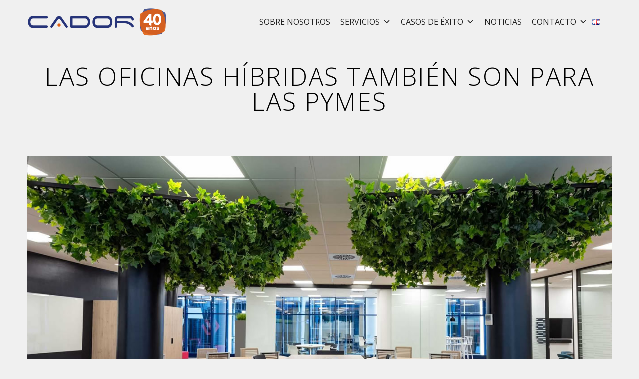

--- FILE ---
content_type: text/html; charset=UTF-8
request_url: https://blog.cador.es/las-oficinas-hibridas-tambien-son-para-las-pymes
body_size: 11302
content:
<!doctype html><html ⚡ lang="es"><head>
    <meta charset="utf-8">
    <title>Las oficinas híbridas también son para las pymes - Cador</title>
    <link rel="shortcut icon" href="https://blog.cador.es/hubfs/favicon-cador.png">
    <meta name="description" content="#PiensanEnGrande, la iniciativa de Cador que ayuda a mejorar la competitividad de empresas con la transformación de sus espacios de trabajo.">
    
    
    
    
    <link href="https://fonts.googleapis.com/css2?family=Open+Sans:wght@300;400;600;700&amp;display=swap" rel="stylesheet"> 
    
    
    
    <meta name="viewport" content="width=device-width, initial-scale=1">

    <script src="/hs/hsstatic/jquery-libs/static-1.4/jquery/jquery-1.11.2.js"></script>
<script>hsjQuery = window['jQuery'];</script>
    <meta property="og:description" content="#PiensanEnGrande, la iniciativa de Cador que ayuda a mejorar la competitividad de empresas con la transformación de sus espacios de trabajo.">
    <meta property="og:title" content="Las oficinas híbridas también son para las pymes - Cador">
    <meta name="twitter:description" content="#PiensanEnGrande, la iniciativa de Cador que ayuda a mejorar la competitividad de empresas con la transformación de sus espacios de trabajo.">
    <meta name="twitter:title" content="Las oficinas híbridas también son para las pymes - Cador">

    

    
    <style>
a.cta_button{-moz-box-sizing:content-box !important;-webkit-box-sizing:content-box !important;box-sizing:content-box !important;vertical-align:middle}.hs-breadcrumb-menu{list-style-type:none;margin:0px 0px 0px 0px;padding:0px 0px 0px 0px}.hs-breadcrumb-menu-item{float:left;padding:10px 0px 10px 10px}.hs-breadcrumb-menu-divider:before{content:'›';padding-left:10px}.hs-featured-image-link{border:0}.hs-featured-image{float:right;margin:0 0 20px 20px;max-width:50%}@media (max-width: 568px){.hs-featured-image{float:none;margin:0;width:100%;max-width:100%}}.hs-screen-reader-text{clip:rect(1px, 1px, 1px, 1px);height:1px;overflow:hidden;position:absolute !important;width:1px}
</style>

<link rel="stylesheet" href="https://blog.cador.es/hubfs/hub_generated/template_assets/1/32001217758/1741828662420/template_layout.min.css">
<link rel="stylesheet" href="https://blog.cador.es/hubfs/hub_generated/template_assets/1/32001767385/1741828670208/template_main.min.css">
<link rel="stylesheet" href="https://blog.cador.es/hubfs/hub_generated/template_assets/1/32001763628/1741828669860/template_theme-overrides.css">
<link rel="stylesheet" href="https://fonts.googleapis.com/css?family=Merriweather:400,700|Lato:400,700&amp;display=swap">
<link rel="stylesheet" href="https://blog.cador.es/hubfs/hub_generated/module_assets/1/32001796310/1741805162615/module_menu-section.min.css">
<link rel="stylesheet" href="https://blog.cador.es/hubfs/hub_generated/module_assets/1/32087703820/1741805167969/module_Related_post_slider.min.css">
<link rel="stylesheet" href="/hs/hsstatic/AsyncSupport/static-1.501/sass/comments_listing_asset.css">
<style>
  @font-face {
    font-family: "Open Sans";
    font-weight: 400;
    font-style: normal;
    font-display: swap;
    src: url("/_hcms/googlefonts/Open_Sans/regular.woff2") format("woff2"), url("/_hcms/googlefonts/Open_Sans/regular.woff") format("woff");
  }
  @font-face {
    font-family: "Open Sans";
    font-weight: 700;
    font-style: normal;
    font-display: swap;
    src: url("/_hcms/googlefonts/Open_Sans/700.woff2") format("woff2"), url("/_hcms/googlefonts/Open_Sans/700.woff") format("woff");
  }
</style>

    

    

<!-- Google Tag Manager -->
<script>(function(w,d,s,l,i){w[l]=w[l]||[];w[l].push({'gtm.start':
new Date().getTime(),event:'gtm.js'});var f=d.getElementsByTagName(s)[0],
j=d.createElement(s),dl=l!='dataLayer'?'&l='+l:'';j.async=true;j.src=
'https://www.googletagmanager.com/gtm.js?id='+i+dl;f.parentNode.insertBefore(j,f);
})(window,document,'script','dataLayer','GTM-PQXWKC');</script>
<!-- End Google Tag Manager -->
<link rel="amphtml" href="https://blog.cador.es/las-oficinas-hibridas-tambien-son-para-las-pymes?hs_amp=true">

<meta property="og:image" content="https://blog.cador.es/hubfs/img01a.jpg">
<meta property="og:image:width" content="1300">
<meta property="og:image:height" content="867">
<meta property="og:image:alt" content="Las oficinas híbridas">
<meta name="twitter:image" content="https://blog.cador.es/hubfs/img01a.jpg">
<meta name="twitter:image:alt" content="Las oficinas híbridas">

<meta property="og:url" content="https://blog.cador.es/las-oficinas-hibridas-tambien-son-para-las-pymes">
<meta name="twitter:card" content="summary_large_image">

<link rel="canonical" href="https://blog.cador.es/las-oficinas-hibridas-tambien-son-para-las-pymes">
<!-- Google Tag Manager -->
<script>(function(w,d,s,l,i){w[l]=w[l]||[];w[l].push({'gtm.start':
new Date().getTime(),event:'gtm.js'});var f=d.getElementsByTagName(s)[0],
j=d.createElement(s),dl=l!='dataLayer'?'&l='+l:'';j.async=true;j.src=
'https://www.googletagmanager.com/gtm.js?id='+i+dl;f.parentNode.insertBefore(j,f);
})(window,document,'script','dataLayer','GTM-PQXWKC');</script>
<!-- End Google Tag Manager -->
<meta property="og:type" content="article">
<link rel="alternate" type="application/rss+xml" href="https://blog.cador.es/rss.xml">
<meta name="twitter:domain" content="blog.cador.es">
<script src="//platform.linkedin.com/in.js" type="text/javascript">
    lang: es_ES
</script>

<meta http-equiv="content-language" content="es">






  <meta name="generator" content="HubSpot"></head>
  <body>
    <div class="body-wrapper   hs-content-id-62350744427 hs-blog-post hs-blog-id-26480212713">
      
        <div data-global-resource-path="Cador_July2020/templates/partials/header.html"><div class="header-wrapper">
<header class="header">
  <div class="header__container">
    <div class="header-inner">
    <div class="header__logo header__logo--main">
      <div id="hs_cos_wrapper_header_logo" class="hs_cos_wrapper hs_cos_wrapper_widget hs_cos_wrapper_type_module" style="" data-hs-cos-general-type="widget" data-hs-cos-type="module"><div class="custom-logo">
  
  <a href="https://cador.es/"><img src="https://blog.cador.es/hubfs/cador%20logo.png" alt="cador logo"></a>
  
</div></div>
    </div>
    <div class="header__column">
        <div class="header--toggle header__navigation--toggle">

        </div>
          <div class="custom-menu-primary desktop">
          <div id="hs_cos_wrapper_navigation-primary" class="hs_cos_wrapper hs_cos_wrapper_widget hs_cos_wrapper_type_module" style="" data-hs-cos-general-type="widget" data-hs-cos-type="module">













<nav aria-label="Main menu" class="navigation-primary">
 

 

 <ul class="submenu level-1" aria-hidden="false">
 
   

<li class="no-submenu menu-item">
 <a class="menu-link" href="https://cador.es/sobre-nosotros/">Sobre Nosotros</a>

 
</li>

 
   

<li class="has-submenu menu-item">
 <a class="menu-link" href="javascript:void(0)">Servicios</a>

 
 <div class="child-trigger"></div>

 

 

 <ul class="submenu level-2" aria-hidden="true">
 
   

<li class="has-submenu menu-item">
 <a class="menu-link" href="javascript:void(0)">Especialistas en oficinas</a>

 
 <div class="child-trigger"></div>

 

 

 <ul class="submenu level-3" aria-hidden="true">
 
   

<li class="no-submenu menu-item">
 <a class="menu-link" href="https://cador.es/diseno-de-oficinas/">Diseño de oficinas</a>

 
</li>

 
   

<li class="no-submenu menu-item">
 <a class="menu-link" href="https://cador.es/construccion-oficinas/">Construcción de oficinas</a>

 
</li>

 
   

<li class="no-submenu menu-item">
 <a class="menu-link" href="https://cador.es/reforma-de-oficinas/">Reforma de oficinas</a>

 
</li>

 
   

<li class="no-submenu menu-item">
 <a class="menu-link" href="https://cador.es/diseno-de-espacios-de-coworking/">Diseño de Coworking</a>

 
</li>

 
   

<li class="no-submenu menu-item">
 <a class="menu-link" href="https://cador.es/consultoria-de-espacios/">Consultoría de Espacios</a>

 
</li>

 
 </ul>

 
</li>

 
   

<li class="has-submenu menu-item">
 <a class="menu-link" href="javascript:void(0)">Diseño y construcción de Espacios</a>

 
 <div class="child-trigger"></div>

 

 

 <ul class="submenu level-3" aria-hidden="true">
 
   

<li class="no-submenu menu-item">
 <a class="menu-link" href="https://cador.es/construccion-llave-en-mano/">Construcción</a>

 
</li>

 
   

<li class="no-submenu menu-item">
 <a class="menu-link" href="https://cador.es/diseno-y-arquitectura/">Diseño y Arquitectura</a>

 
</li>

 
   

<li class="no-submenu menu-item">
 <a class="menu-link" href="https://cador.es/busqueda-de-inmuebles/">Búsqueda de inmuebles</a>

 
</li>

 
   

<li class="no-submenu menu-item">
 <a class="menu-link" href="https://cador.es/pequenos-trabajos/">Pequeños trabajos</a>

 
</li>

 
   

<li class="no-submenu menu-item">
 <a class="menu-link" href="https://cador.es/innovacion/">Innovación</a>

 
</li>

 
 </ul>

 
</li>

 
 </ul>

 
</li>

 
   

<li class="has-submenu menu-item">
 <a class="menu-link" href="https://cador.es/casos-de-exito/">Casos de éxito</a>

 
 <div class="child-trigger"></div>

 

 

 <ul class="submenu level-2" aria-hidden="true">
 
   

<li class="no-submenu menu-item">
 <a class="menu-link" href="https://cador.es/casos-de-exito/oficinas/">Oficinas</a>

 
</li>

 
   

<li class="no-submenu menu-item">
 <a class="menu-link" href="https://cador.es/casos-de-exito/coworking/">Coworking</a>

 
</li>

 
   

<li class="no-submenu menu-item">
 <a class="menu-link" href="https://cador.es/casos-de-exito/propiedades/">Propiedades</a>

 
</li>

 
   

<li class="no-submenu menu-item">
 <a class="menu-link" href="https://cador.es/casos-de-exito/hoteles/">Hoteles</a>

 
</li>

 
   

<li class="no-submenu menu-item">
 <a class="menu-link" href="https://cador.es/casos-de-exito/retail/">Retail</a>

 
</li>

 
   

<li class="no-submenu menu-item">
 <a class="menu-link" href="https://cador.es/casos-de-exito/singulares/">Singulares</a>

 
</li>

 
   

<li class="no-submenu menu-item">
 <a class="menu-link" href="https://cador.es/casos-de-exito/educacion/">Educación</a>

 
</li>

 
 </ul>

 
</li>

 
   

<li class="no-submenu menu-item">
 <a class="menu-link" href="https://blog.cador.es/">Noticias</a>

 
</li>

 
   

<li class="has-submenu menu-item">
 <a class="menu-link" href="javascript:void(0)">Contacto</a>

 
 <div class="child-trigger"></div>

 

 

 <ul class="submenu level-2" aria-hidden="true">
 
   

<li class="no-submenu menu-item">
 <a class="menu-link" href="https://cador.es/contacto/">Contacta con nosotros</a>

 
</li>

 
   

<li class="no-submenu menu-item">
 <a class="menu-link" href="https://cador.es/grupo-cador-mexico/">Grupo Cador México</a>

 
</li>

 
   

<li class="no-submenu menu-item">
 <a class="menu-link" href="https://cador.es/trabaja-con-nosotros/">Trabaja con nosotros</a>

 
</li>

 
 </ul>

 
</li>

 
   

<li class="no-submenu menu-item">
 <a class="menu-link" href="https://cador.es/en/news/">E</a>

 
</li>

 
 </ul>

</nav></div> 
          </div>
    </div>
  </div>
  <div class="header__navigation header--element">
    <div class="custom-menu-primary">
    <div id="hs_cos_wrapper_navigation-primary" class="hs_cos_wrapper hs_cos_wrapper_widget hs_cos_wrapper_type_module" style="" data-hs-cos-general-type="widget" data-hs-cos-type="module">













<nav aria-label="Main menu" class="navigation-primary">
 

 

 <ul class="submenu level-1" aria-hidden="false">
 
   

<li class="no-submenu menu-item">
 <a class="menu-link" href="https://cador.es/sobre-nosotros/">Sobre Nosotros</a>

 
</li>

 
   

<li class="has-submenu menu-item">
 <a class="menu-link" href="javascript:void(0)">Servicios</a>

 
 <div class="child-trigger"></div>

 

 

 <ul class="submenu level-2" aria-hidden="true">
 
   

<li class="has-submenu menu-item">
 <a class="menu-link" href="javascript:void(0)">Especialistas en oficinas</a>

 
 <div class="child-trigger"></div>

 

 

 <ul class="submenu level-3" aria-hidden="true">
 
   

<li class="no-submenu menu-item">
 <a class="menu-link" href="https://cador.es/diseno-de-oficinas/">Diseño de oficinas</a>

 
</li>

 
   

<li class="no-submenu menu-item">
 <a class="menu-link" href="https://cador.es/construccion-oficinas/">Construcción de oficinas</a>

 
</li>

 
   

<li class="no-submenu menu-item">
 <a class="menu-link" href="https://cador.es/reforma-de-oficinas/">Reforma de oficinas</a>

 
</li>

 
   

<li class="no-submenu menu-item">
 <a class="menu-link" href="https://cador.es/diseno-de-espacios-de-coworking/">Diseño de Coworking</a>

 
</li>

 
   

<li class="no-submenu menu-item">
 <a class="menu-link" href="https://cador.es/consultoria-de-espacios/">Consultoría de Espacios</a>

 
</li>

 
 </ul>

 
</li>

 
   

<li class="has-submenu menu-item">
 <a class="menu-link" href="javascript:void(0)">Diseño y construcción de Espacios</a>

 
 <div class="child-trigger"></div>

 

 

 <ul class="submenu level-3" aria-hidden="true">
 
   

<li class="no-submenu menu-item">
 <a class="menu-link" href="https://cador.es/construccion-llave-en-mano/">Construcción</a>

 
</li>

 
   

<li class="no-submenu menu-item">
 <a class="menu-link" href="https://cador.es/diseno-y-arquitectura/">Diseño y Arquitectura</a>

 
</li>

 
   

<li class="no-submenu menu-item">
 <a class="menu-link" href="https://cador.es/busqueda-de-inmuebles/">Búsqueda de inmuebles</a>

 
</li>

 
   

<li class="no-submenu menu-item">
 <a class="menu-link" href="https://cador.es/pequenos-trabajos/">Pequeños trabajos</a>

 
</li>

 
   

<li class="no-submenu menu-item">
 <a class="menu-link" href="https://cador.es/innovacion/">Innovación</a>

 
</li>

 
 </ul>

 
</li>

 
 </ul>

 
</li>

 
   

<li class="has-submenu menu-item">
 <a class="menu-link" href="https://cador.es/casos-de-exito/">Casos de éxito</a>

 
 <div class="child-trigger"></div>

 

 

 <ul class="submenu level-2" aria-hidden="true">
 
   

<li class="no-submenu menu-item">
 <a class="menu-link" href="https://cador.es/casos-de-exito/oficinas/">Oficinas</a>

 
</li>

 
   

<li class="no-submenu menu-item">
 <a class="menu-link" href="https://cador.es/casos-de-exito/coworking/">Coworking</a>

 
</li>

 
   

<li class="no-submenu menu-item">
 <a class="menu-link" href="https://cador.es/casos-de-exito/propiedades/">Propiedades</a>

 
</li>

 
   

<li class="no-submenu menu-item">
 <a class="menu-link" href="https://cador.es/casos-de-exito/hoteles/">Hoteles</a>

 
</li>

 
   

<li class="no-submenu menu-item">
 <a class="menu-link" href="https://cador.es/casos-de-exito/retail/">Retail</a>

 
</li>

 
   

<li class="no-submenu menu-item">
 <a class="menu-link" href="https://cador.es/casos-de-exito/singulares/">Singulares</a>

 
</li>

 
   

<li class="no-submenu menu-item">
 <a class="menu-link" href="https://cador.es/casos-de-exito/educacion/">Educación</a>

 
</li>

 
 </ul>

 
</li>

 
   

<li class="no-submenu menu-item">
 <a class="menu-link" href="https://blog.cador.es/">Noticias</a>

 
</li>

 
   

<li class="has-submenu menu-item">
 <a class="menu-link" href="javascript:void(0)">Contacto</a>

 
 <div class="child-trigger"></div>

 

 

 <ul class="submenu level-2" aria-hidden="true">
 
   

<li class="no-submenu menu-item">
 <a class="menu-link" href="https://cador.es/contacto/">Contacta con nosotros</a>

 
</li>

 
   

<li class="no-submenu menu-item">
 <a class="menu-link" href="https://cador.es/grupo-cador-mexico/">Grupo Cador México</a>

 
</li>

 
   

<li class="no-submenu menu-item">
 <a class="menu-link" href="https://cador.es/trabaja-con-nosotros/">Trabaja con nosotros</a>

 
</li>

 
 </ul>

 
</li>

 
   

<li class="no-submenu menu-item">
 <a class="menu-link" href="https://cador.es/en/news/">E</a>

 
</li>

 
 </ul>

</nav></div> 
    </div>
  </div>
  </div>
</header>
</div></div>
      

      
<div class="blog-header">
  <div class="blog-header__inner">
    <h1 class="blog-header__title"><span id="hs_cos_wrapper_name" class="hs_cos_wrapper hs_cos_wrapper_meta_field hs_cos_wrapper_type_text" style="" data-hs-cos-general-type="meta_field" data-hs-cos-type="text">Las oficinas híbridas también son para las pymes</span></h1>
  </div>
</div>
<div class="content-wrapper">
  <div class="blog-post">
    
      <img src="https://blog.cador.es/hubfs/img01a.jpg" class="post-vc_gitem-zone-img" alt="Las oficinas híbridas">
      
    <div class="blog-post__body">
      <span id="hs_cos_wrapper_post_body" class="hs_cos_wrapper hs_cos_wrapper_meta_field hs_cos_wrapper_type_rich_text" style="" data-hs-cos-general-type="meta_field" data-hs-cos-type="rich_text"><p>#PiensanEnGrande, la iniciativa que ayuda a mejorar la competitividad de empresas entre 20 y 50 empleados a través de la transformación de sus <span style="color: #ff9902;"><a href="/5-consejos-para-crear-el-espacio-de-trabajo-ideal?hsLang=es" rel="noopener" style="color: #ff9902;">espacios de trabajo</a></span></p>
<p>Como principales proveedores de servicios de grandes empresas y multinacionales, las<span style="font-weight: bold;"> pymes deben alinearse en la estrategia de sus clientes</span>. La tendencia actual en el mundo empresarial es evolucionar el negocio hacia un modelo de trabajo híbrido, una decisión que suele ir acompañada de la reforma de oficinas. El objetivo: convertirlas en espacios optimizados y, sobre todo, más humanos. El reto, por tanto, atañe a todas las empresas, independientemente de su tamaño.</p>
<p>Las <span style="color: #f46b0a;"><span style="color: #ff9902;"><a href="/tendencia-el-mobiliario-hibrido-en-aumento-en-las-oficinas?hsLang=es" rel="noopener" style="color: #ff9902;">oficinas híbridas</a></span> </span>comenzaron a despuntar con la implantación de metodologías <em>agile</em>, que promueven el desarrollo de proyectos mediante el trabajo colaborativo en equipo. Sin embargo, no ha sido hasta la llegada de la<span style="font-weight: bold;"> Covid-19 cuando estas oficinas se han consolidado</span> y han dejado atrás a las tradicionales, enfocadas únicamente en la rentabilización de la superficie con interminables hileras de puestos”.</p>
<p>Combinar el teletrabajo con el trabajo presencial, en sus diferentes fórmulas, supone muchas<span style="font-weight: bold;"> ventajas para las compañías</span>. Si quieren seguir posicionándose mejor en el mercado frente a su competencia, las pymes no pueden quedarse atrás en esta tendencia. La posibilidad de trabajar en un entorno híbrido es un valor añadido a la hora de captar y retener talento.</p>
<h2>El mejor <em>branding</em></h2>
<!--more--><img src="https://blog.cador.es/hs-fs/hubfs/img01.jpg?width=450&amp;name=img01.jpg" alt="oficinas y el branding en empresas" width="450" style="width: 450px; float: left; margin: 0px 20px 10px 0px;" srcset="https://blog.cador.es/hs-fs/hubfs/img01.jpg?width=225&amp;name=img01.jpg 225w, https://blog.cador.es/hs-fs/hubfs/img01.jpg?width=450&amp;name=img01.jpg 450w, https://blog.cador.es/hs-fs/hubfs/img01.jpg?width=675&amp;name=img01.jpg 675w, https://blog.cador.es/hs-fs/hubfs/img01.jpg?width=900&amp;name=img01.jpg 900w, https://blog.cador.es/hs-fs/hubfs/img01.jpg?width=1125&amp;name=img01.jpg 1125w, https://blog.cador.es/hs-fs/hubfs/img01.jpg?width=1350&amp;name=img01.jpg 1350w" sizes="(max-width: 450px) 100vw, 450px">
<p>La coyuntura histórica actual puede verse como una oportunidad para que las empresas, independientemente de su tamaño, puedan reimaginarse a sí mismas para estar a la altura del cambio en el que se están <span style="font-weight: bold;">sentando las bases del trabajo híbrido</span>.</p>
<p>La mejor manera de mostrar a empleados, clientes, socios y proveedores que se ha llevado a cabo un cambio de cultura en la empresa es reflejarlo a través de la transformación del espacio físico. Es una herramienta poderosísima de branding, tanto interno como externo, al mismo tiempo que supone una mejora considerable en la productividad.</p>
<p>&nbsp;</p>
<h2>Los <em>must</em> de las oficinas híbridas</h2>
<p>La<span style="font-weight: bold;"> irrupción del trabajo</span> en remoto ha hecho que carezca de sentido tener el mismo número de mesas que de empleados, ya que estos pueden ir rotando por puestos no asignados. La mejor opción pasa por dimensionar la oficina: Espacios más amplios, que pueden ser compartidos y facilitan la comunicación de los diferentes actores, sin necesidad de trasladarse a una sede más grande y costosa.</p>
<img src="https://blog.cador.es/hs-fs/hubfs/img03.jpg?width=450&amp;height=287&amp;name=img03.jpg" alt="oficinas hibridas" width="450" height="287" style="width: 450px; float: right; margin: 0px 0px 10px 20px;" srcset="https://blog.cador.es/hs-fs/hubfs/img03.jpg?width=225&amp;height=144&amp;name=img03.jpg 225w, https://blog.cador.es/hs-fs/hubfs/img03.jpg?width=450&amp;height=287&amp;name=img03.jpg 450w, https://blog.cador.es/hs-fs/hubfs/img03.jpg?width=675&amp;height=431&amp;name=img03.jpg 675w, https://blog.cador.es/hs-fs/hubfs/img03.jpg?width=900&amp;height=574&amp;name=img03.jpg 900w, https://blog.cador.es/hs-fs/hubfs/img03.jpg?width=1125&amp;height=718&amp;name=img03.jpg 1125w, https://blog.cador.es/hs-fs/hubfs/img03.jpg?width=1350&amp;height=861&amp;name=img03.jpg 1350w" sizes="(max-width: 450px) 100vw, 450px">
<p>No obstante, las <span style="color: #ff9902;"><a href="/tendencia-el-mobiliario-hibrido-en-aumento-en-las-oficinas?hsLang=es" rel="noopener" style="color: #ff9902;">oficinas híbridas y su mobiliario</a></span> van mucho más allá. También son ágiles y flexibles, ya que permiten adaptarse a las necesidades cambiantes de los diferentes proyectos. Dado que no todas las fases requerirán los mismos colaboradores o tareas, es imprescindible contar con mobiliario dinámico, donde paredes serán un soporte más, junto con tablones y pizarras.</p>
<p>La pandemia también ha venido a confirmar la transformación digital como un aspecto innegociable de las empresas y sus espacios de trabajo. El informe “<span style="font-weight: bold;">La digitalización de la economía 2021</span>” del Consejo Económico y Social de España (CES) determina que aquellas pymes que estén digitalizadas tendrán una mejor posición competitiva y podrán crecer más.</p>
<p>En este contexto se sitúa el programa <span style="color: #f46b0a;"><a href="https://www.acelerapyme.gob.es/kit-digital" rel="noopener" style="color: #f46b0a;">Kit Digital</a></span>, enmarcado dentro del Plan de Recuperación, Transformación y Resiliencia (PRTR), el mecanismo que articula las ayudas del Fondo Europeo Next Generation EU para digitalizar las empresas entre 10 y 49 trabajadores. Una oportunidad única para contar con servicios de gestión documental, impresión 3D, soluciones de vídeo analítica, recepciones virtuales…</p>
<p>Todas estas mejoras deben ser abordadas teniendo en cuenta el factor humano. Los empleados valoran retribución y flexibilidad, pero también que su lugar de trabajo sea un<span style="font-weight: bold;"> entorno agradable</span>, en el que se tiene en cuenta sus necesidades: comodidad, accesibilidad, calidad del mobiliario, sostenibilidad, temperatura del aire acondicionado…Su bienestar es sinónimo de <span style="font-weight: bold;">productividad</span>.</p>
<p>En esta línea se manifiestan los profesionales encargados del funcionamiento de las oficinas en nuestro país. La Workplace Summit 2021 celebrada en noviembre por <span style="color: #f46b0a;"><a href="https://ifma-spain.org/" rel="noopener" style="color: #f46b0a;">IFMA España</a></span>, el capítulo español de la <em>International Association de Facility Management</em>, puso de relieve las personas como principal activo de cualquier organización y la necesidad de reforzar la importancia de los empleados aún más después de la experiencia que ha supuesto vivir y trabajar amenazados por el Covid-19.</p>
<p><br><span style="font-weight: bold;">Quizá te puede interesar:</span><span style="font-weight: bold; color: #ff9902;"></span></p>
<ul>
<li><span style="color: #ff9902; font-weight: bold;"><a href="/tendencia-el-mobiliario-hibrido-en-aumento-en-las-oficinas?hsLang=es" rel="noopener" style="color: #ff9902;">Tendencia: el mobiliario híbrido en aumento en las oficinas</a></span></li>
<li><span style="color: #ff9902; font-weight: bold;"><a href="/7-controles-gasto?hsLang=es" rel="noopener" style="color: #ff9902;">Los 7 Controles del gasto de energía de tu oficina</a></span></li>
<li><span style="color: #ff9902; font-weight: bold;"><a href="/sostenibilidad-e-innovacion-al-servicio-del-smart-working?hsLang=es" rel="noopener" style="color: #ff9902;">Sostenibilidad e innovación al servicio del Smart Working</a></span></li>
</ul>
<p>&nbsp;</p>
<h3>Pymes que #PiensanEnGrande</h3>
<p>En <a href="https://cador.es/contacto/?utm_source=nota+de+prensa&amp;utm_campaign=campa%C3%B1a+pymes" style="font-weight: bold;"><span style="text-decoration: underline;"><span style="color: #f46b0a; text-decoration: underline;">Cador</span></span></a> somos conscientes de la importancia de las pymes en el tejido económico español y de los muchos obstáculos que están superando debido a la situación actual. Por eso, queremos que sus trabajadores también puedan<span style="font-weight: bold;"> disfrutar de mejores oficinas</span>.</p>
<p>Lanzamos #PiensanEnGrande, una iniciativa de agradecimiento a empresas de entre 20 y 50 empleados, en las que ofrecemos nuestros servicios de&nbsp;<strong>Consultoría de Espacios de Trabajo sin coste hasta el 31 de enero</strong>. Estamos encantados de poder aportar nuestro granito en estos momentos de dificultad.</p>
<p>&nbsp;</p>
<h3 style="font-weight: normal;"><a href="https://cador.es/contacto/" rel="noopener">Estoy interesado/a</a></h3></span>
      
       <h2 style="text-align: center;margin-bottom:50px;">Déjanos mostrarte el espacio que necesitas</h2>
<div class="form_suscribe">
  
  <div class="footer-menu" style="background-image: url(https://cador.es/wp-content/uploads/2020/06/contacto.jpg?id=7339) !important;
    background-position: center !important;
    background-repeat: no-repeat !important;
    background-size: cover !important;height:550px;">
  </div>
  <div class="footer-menu">
<!--[if lte IE 8]>
<script charset="utf-8" type="text/javascript" src="//js.hsforms.net/forms/v2-legacy.js"></script>
<![endif]-->
<script charset="utf-8" type="text/javascript" src="//js.hsforms.net/forms/v2.js"></script>
<script>
  hbspt.forms.create({
	region: "na1",
	portalId: "5697563",
	formId: "0c0a9694-6a46-4ddf-bbda-f00b7ad1034b"
});
</script>
  </div>
</div>
      
      
    </div>
  </div>
  
  <div class="blog-post__tags">
    
      <a href="https://blog.cador.es/tag/oficina-es">Oficina</a>,
    
      <a href="https://blog.cador.es/tag/diseno-de-oficinas">Diseño de Oficinas</a>,
    
      <a href="https://blog.cador.es/tag/oficinas">Oficinas</a>,
    
      <a href="https://blog.cador.es/tag/tendencias-es">Tendencias</a>,
    
      <a href="https://blog.cador.es/tag/espacio-de-oficina">espacio de oficina</a>,
    
      <a href="https://blog.cador.es/tag/pymes">Pymes</a>,
    
      <a href="https://blog.cador.es/tag/oficinas-hibridas">Oficinas hibridas</a>
    
  </div>
  
 
  <div class="socials-sharing">
    <a class="socials-item" target="_blank" href="http://www.facebook.com/sharer/sharer.php?u=https://blog.cador.es/las-oficinas-hibridas-tambien-son-para-las-pymes" title="Facebook"><i class="socials-item-icon facebook"></i></a>
    <a class="socials-item" target="_blank" href="https://twitter.com/intent/tweet?url=https://blog.cador.es/las-oficinas-hibridas-tambien-son-para-las-pymes&amp;text=Las%20oficinas%20híbridas%20también%20son%20para%20las%20pymes" title="Twitter"><i class="socials-item-icon twitter"></i></a>
    <a class="socials-item" target="_blank" href="//pinterest.com/pin/create/button/?url=https://blog.cador.es/las-oficinas-hibridas-tambien-son-para-las-pymes" title="Pinterest"><i class="socials-item-icon pinterest"></i></a>
    <a class="socials-item" target="_blank" href="https://www.tumblr.com/widgets/share/tool/preview?shareSource=legacy&amp;canonicalUrl=&amp;url=https://blog.cador.es/las-oficinas-hibridas-tambien-son-para-las-pymes" title="Tumblr"><i class="socials-item-icon tumblr"></i></a>
    <a class="socials-item" target="_blank" href="http://www.linkedin.com/shareArticle?mini=true&amp;url=https://blog.cador.es/las-oficinas-hibridas-tambien-son-para-las-pymes" title="LinkedIn"><i class="socials-item-icon linkedin"></i></a>
    <a class="socials-item" target="_blank" href="https://www.reddit.com/login?dest=https://blog.cador.es/las-oficinas-hibridas-tambien-son-para-las-pymes" title="Reddit"><i class="socials-item-icon reddit"></i></a>
  </div>
  <div id="hs_cos_wrapper_Related_post_slider" class="hs_cos_wrapper hs_cos_wrapper_widget hs_cos_wrapper_type_module" style="" data-hs-cos-general-type="widget" data-hs-cos-type="module"><div class="related-post-inner">
  
  <h2>Posts Relacionados</h2>                       
    <div class="related-post-wrap slider clearfix">
      
      
      
      
      
      
      
      
      
      
      
      
      
      
      
      
      
      
      
      
      
      
      
      
      
      
      
      
      

      <div class="related-element">
        
        <a href="https://blog.cador.es/ariadna-belver-asume-la-direcci%C3%B3n-de-desarrollo-de-negocio-global-de-grupo-cador-en-un-a%C3%B1o-clave-para-su-expansi%C3%B3n-y-transformaci%C3%B3n?hsLang=es">
          <img width="256" height="256" src="https://blog.cador.es/hs-fs/hubfs/NP%20Nombramiento%20Ariadna%20Belver.png?width=256&amp;height=256&amp;name=NP%20Nombramiento%20Ariadna%20Belver.png" class=" wp-post-image" alt="Ariadna Belver asume la Dirección de Desarrollo de Negocio Global de Grupo Cador en un año clave para su expansión y transformación" srcset="https://blog.cador.es/hs-fs/hubfs/NP%20Nombramiento%20Ariadna%20Belver.png?width=128&amp;height=128&amp;name=NP%20Nombramiento%20Ariadna%20Belver.png 128w, https://blog.cador.es/hs-fs/hubfs/NP%20Nombramiento%20Ariadna%20Belver.png?width=256&amp;height=256&amp;name=NP%20Nombramiento%20Ariadna%20Belver.png 256w, https://blog.cador.es/hs-fs/hubfs/NP%20Nombramiento%20Ariadna%20Belver.png?width=384&amp;height=384&amp;name=NP%20Nombramiento%20Ariadna%20Belver.png 384w, https://blog.cador.es/hs-fs/hubfs/NP%20Nombramiento%20Ariadna%20Belver.png?width=512&amp;height=512&amp;name=NP%20Nombramiento%20Ariadna%20Belver.png 512w, https://blog.cador.es/hs-fs/hubfs/NP%20Nombramiento%20Ariadna%20Belver.png?width=640&amp;height=640&amp;name=NP%20Nombramiento%20Ariadna%20Belver.png 640w, https://blog.cador.es/hs-fs/hubfs/NP%20Nombramiento%20Ariadna%20Belver.png?width=768&amp;height=768&amp;name=NP%20Nombramiento%20Ariadna%20Belver.png 768w" sizes="(max-width: 256px) 100vw, 256px">
        </a>
        
        <div class="related-element-info clearfix">
          <div class="related-element-info-conteiner">
            <a href="https://blog.cador.es/ariadna-belver-asume-la-direcci%C3%B3n-de-desarrollo-de-negocio-global-de-grupo-cador-en-un-a%C3%B1o-clave-para-su-expansi%C3%B3n-y-transformaci%C3%B3n?hsLang=es">Ariadna Belver asume la Dirección de Desarrollo de Negocio Global de Grupo Cador en un año clave para su expansión y transformación</a>		
          </div>
        </div>
      </div>
      
      
      
      
      
      
      
      

      <div class="related-element">
        
        <a href="https://blog.cador.es/noticias/cador-supporting-partner-the-district-2025-barcelona?hsLang=es">
          <img width="256" height="256" src="https://blog.cador.es/hs-fs/hubfs/Partner%20at%20The%20District.jpg?width=256&amp;height=256&amp;name=Partner%20at%20The%20District.jpg" class=" wp-post-image" alt="Grupo Cador, Supporting Partner en The District 2025" srcset="https://blog.cador.es/hs-fs/hubfs/Partner%20at%20The%20District.jpg?width=128&amp;height=128&amp;name=Partner%20at%20The%20District.jpg 128w, https://blog.cador.es/hs-fs/hubfs/Partner%20at%20The%20District.jpg?width=256&amp;height=256&amp;name=Partner%20at%20The%20District.jpg 256w, https://blog.cador.es/hs-fs/hubfs/Partner%20at%20The%20District.jpg?width=384&amp;height=384&amp;name=Partner%20at%20The%20District.jpg 384w, https://blog.cador.es/hs-fs/hubfs/Partner%20at%20The%20District.jpg?width=512&amp;height=512&amp;name=Partner%20at%20The%20District.jpg 512w, https://blog.cador.es/hs-fs/hubfs/Partner%20at%20The%20District.jpg?width=640&amp;height=640&amp;name=Partner%20at%20The%20District.jpg 640w, https://blog.cador.es/hs-fs/hubfs/Partner%20at%20The%20District.jpg?width=768&amp;height=768&amp;name=Partner%20at%20The%20District.jpg 768w" sizes="(max-width: 256px) 100vw, 256px">
        </a>
        
        <div class="related-element-info clearfix">
          <div class="related-element-info-conteiner">
            <a href="https://blog.cador.es/noticias/cador-supporting-partner-the-district-2025-barcelona?hsLang=es">Grupo Cador, Supporting Partner en The District 2025</a>		
          </div>
        </div>
      </div>
      
      
      
      
      
      
      
      

      <div class="related-element">
        
        <a href="https://blog.cador.es/noticias/cador-nominado-aeo-awards-2024-ebury?hsLang=es">
          <img width="256" height="256" src="https://blog.cador.es/hs-fs/hubfs/20241116%20Avenida%20General%20Peron%2040%20(Madrid)-3-HQ.jpg?width=256&amp;height=256&amp;name=20241116%20Avenida%20General%20Peron%2040%20(Madrid)-3-HQ.jpg" class=" wp-post-image" alt="Grupo Cador, nominado en los AEO Awards 2024 por Ebury" srcset="https://blog.cador.es/hs-fs/hubfs/20241116%20Avenida%20General%20Peron%2040%20(Madrid)-3-HQ.jpg?width=128&amp;height=128&amp;name=20241116%20Avenida%20General%20Peron%2040%20(Madrid)-3-HQ.jpg 128w, https://blog.cador.es/hs-fs/hubfs/20241116%20Avenida%20General%20Peron%2040%20(Madrid)-3-HQ.jpg?width=256&amp;height=256&amp;name=20241116%20Avenida%20General%20Peron%2040%20(Madrid)-3-HQ.jpg 256w, https://blog.cador.es/hs-fs/hubfs/20241116%20Avenida%20General%20Peron%2040%20(Madrid)-3-HQ.jpg?width=384&amp;height=384&amp;name=20241116%20Avenida%20General%20Peron%2040%20(Madrid)-3-HQ.jpg 384w, https://blog.cador.es/hs-fs/hubfs/20241116%20Avenida%20General%20Peron%2040%20(Madrid)-3-HQ.jpg?width=512&amp;height=512&amp;name=20241116%20Avenida%20General%20Peron%2040%20(Madrid)-3-HQ.jpg 512w, https://blog.cador.es/hs-fs/hubfs/20241116%20Avenida%20General%20Peron%2040%20(Madrid)-3-HQ.jpg?width=640&amp;height=640&amp;name=20241116%20Avenida%20General%20Peron%2040%20(Madrid)-3-HQ.jpg 640w, https://blog.cador.es/hs-fs/hubfs/20241116%20Avenida%20General%20Peron%2040%20(Madrid)-3-HQ.jpg?width=768&amp;height=768&amp;name=20241116%20Avenida%20General%20Peron%2040%20(Madrid)-3-HQ.jpg 768w" sizes="(max-width: 256px) 100vw, 256px">
        </a>
        
        <div class="related-element-info clearfix">
          <div class="related-element-info-conteiner">
            <a href="https://blog.cador.es/noticias/cador-nominado-aeo-awards-2024-ebury?hsLang=es">Grupo Cador, nominado en los AEO Awards 2024 por Ebury</a>		
          </div>
        </div>
      </div>
      
      
      
      
      
      
      
      

      <div class="related-element">
        
        <a href="https://blog.cador.es/noticias/carpinteria-medida-cador-talleres-plaza-mata?hsLang=es">
          <img width="256" height="256" src="https://blog.cador.es/hs-fs/hubfs/Imagen12%20(1).jpg?width=256&amp;height=256&amp;name=Imagen12%20(1).jpg" class=" wp-post-image" alt="CADOR refuerza su carpintería a medida con Talleres Plaza Mata" srcset="https://blog.cador.es/hs-fs/hubfs/Imagen12%20(1).jpg?width=128&amp;height=128&amp;name=Imagen12%20(1).jpg 128w, https://blog.cador.es/hs-fs/hubfs/Imagen12%20(1).jpg?width=256&amp;height=256&amp;name=Imagen12%20(1).jpg 256w, https://blog.cador.es/hs-fs/hubfs/Imagen12%20(1).jpg?width=384&amp;height=384&amp;name=Imagen12%20(1).jpg 384w, https://blog.cador.es/hs-fs/hubfs/Imagen12%20(1).jpg?width=512&amp;height=512&amp;name=Imagen12%20(1).jpg 512w, https://blog.cador.es/hs-fs/hubfs/Imagen12%20(1).jpg?width=640&amp;height=640&amp;name=Imagen12%20(1).jpg 640w, https://blog.cador.es/hs-fs/hubfs/Imagen12%20(1).jpg?width=768&amp;height=768&amp;name=Imagen12%20(1).jpg 768w" sizes="(max-width: 256px) 100vw, 256px">
        </a>
        
        <div class="related-element-info clearfix">
          <div class="related-element-info-conteiner">
            <a href="https://blog.cador.es/noticias/carpinteria-medida-cador-talleres-plaza-mata?hsLang=es">CADOR refuerza su carpintería a medida con Talleres Plaza Mata</a>		
          </div>
        </div>
      </div>
      
      
      
      
      
      
      
      

      <div class="related-element">
        
        <a href="https://blog.cador.es/factorial_elige_a_cador?hsLang=es">
          <img width="256" height="256" src="https://blog.cador.es/hs-fs/hubfs/factorial-1.png?width=256&amp;height=256&amp;name=factorial-1.png" class=" wp-post-image" alt="Factorial elige a Grupo Cador para su nueva sede en Barcelona" srcset="https://blog.cador.es/hs-fs/hubfs/factorial-1.png?width=128&amp;height=128&amp;name=factorial-1.png 128w, https://blog.cador.es/hs-fs/hubfs/factorial-1.png?width=256&amp;height=256&amp;name=factorial-1.png 256w, https://blog.cador.es/hs-fs/hubfs/factorial-1.png?width=384&amp;height=384&amp;name=factorial-1.png 384w, https://blog.cador.es/hs-fs/hubfs/factorial-1.png?width=512&amp;height=512&amp;name=factorial-1.png 512w, https://blog.cador.es/hs-fs/hubfs/factorial-1.png?width=640&amp;height=640&amp;name=factorial-1.png 640w, https://blog.cador.es/hs-fs/hubfs/factorial-1.png?width=768&amp;height=768&amp;name=factorial-1.png 768w" sizes="(max-width: 256px) 100vw, 256px">
        </a>
        
        <div class="related-element-info clearfix">
          <div class="related-element-info-conteiner">
            <a href="https://blog.cador.es/factorial_elige_a_cador?hsLang=es">Factorial elige a Grupo Cador para su nueva sede en Barcelona</a>		
          </div>
        </div>
      </div>
      
      
      
      
      
      
      
      

      <div class="related-element">
        
        <a href="https://blog.cador.es/grupo-cador-construye-nueva-sede-bridgestone-mobility-solutions-en-barcelona?hsLang=es">
          <img width="256" height="256" src="https://blog.cador.es/hs-fs/hubfs/bridgestone-img01-1.jpg?width=256&amp;height=256&amp;name=bridgestone-img01-1.jpg" class=" wp-post-image" alt="Diseño y Construccion de la sede de Bridgestone Mobility Solutions" srcset="https://blog.cador.es/hs-fs/hubfs/bridgestone-img01-1.jpg?width=128&amp;height=128&amp;name=bridgestone-img01-1.jpg 128w, https://blog.cador.es/hs-fs/hubfs/bridgestone-img01-1.jpg?width=256&amp;height=256&amp;name=bridgestone-img01-1.jpg 256w, https://blog.cador.es/hs-fs/hubfs/bridgestone-img01-1.jpg?width=384&amp;height=384&amp;name=bridgestone-img01-1.jpg 384w, https://blog.cador.es/hs-fs/hubfs/bridgestone-img01-1.jpg?width=512&amp;height=512&amp;name=bridgestone-img01-1.jpg 512w, https://blog.cador.es/hs-fs/hubfs/bridgestone-img01-1.jpg?width=640&amp;height=640&amp;name=bridgestone-img01-1.jpg 640w, https://blog.cador.es/hs-fs/hubfs/bridgestone-img01-1.jpg?width=768&amp;height=768&amp;name=bridgestone-img01-1.jpg 768w" sizes="(max-width: 256px) 100vw, 256px">
        </a>
        
        <div class="related-element-info clearfix">
          <div class="related-element-info-conteiner">
            <a href="https://blog.cador.es/grupo-cador-construye-nueva-sede-bridgestone-mobility-solutions-en-barcelona?hsLang=es">Diseño y Construccion de la sede de Bridgestone Mobility Solutions</a>		
          </div>
        </div>
      </div>
      
      
      
      
      
      
      
      

      <div class="related-element">
        
        <a href="https://blog.cador.es/hitachi-vantara-confia-su-nueva-sede-en-madrid-a-grupo-cador?hsLang=es">
          <img width="256" height="256" src="https://blog.cador.es/hs-fs/hubfs/hitachi-img01.jpg?width=256&amp;height=256&amp;name=hitachi-img01.jpg" class=" wp-post-image" alt="Hitachi Vantara confía su nueva sede en Madrid a Grupo Cador" srcset="https://blog.cador.es/hs-fs/hubfs/hitachi-img01.jpg?width=128&amp;height=128&amp;name=hitachi-img01.jpg 128w, https://blog.cador.es/hs-fs/hubfs/hitachi-img01.jpg?width=256&amp;height=256&amp;name=hitachi-img01.jpg 256w, https://blog.cador.es/hs-fs/hubfs/hitachi-img01.jpg?width=384&amp;height=384&amp;name=hitachi-img01.jpg 384w, https://blog.cador.es/hs-fs/hubfs/hitachi-img01.jpg?width=512&amp;height=512&amp;name=hitachi-img01.jpg 512w, https://blog.cador.es/hs-fs/hubfs/hitachi-img01.jpg?width=640&amp;height=640&amp;name=hitachi-img01.jpg 640w, https://blog.cador.es/hs-fs/hubfs/hitachi-img01.jpg?width=768&amp;height=768&amp;name=hitachi-img01.jpg 768w" sizes="(max-width: 256px) 100vw, 256px">
        </a>
        
        <div class="related-element-info clearfix">
          <div class="related-element-info-conteiner">
            <a href="https://blog.cador.es/hitachi-vantara-confia-su-nueva-sede-en-madrid-a-grupo-cador?hsLang=es">Hitachi Vantara confía su nueva sede en Madrid a Grupo Cador</a>		
          </div>
        </div>
      </div>
      
      
      
      
      
      
      
      

      <div class="related-element">
        
        <a href="https://blog.cador.es/el-desafio-de-la-sostenibilidad-en-el-posicionamiento-de-activos?hsLang=es">
          <img width="256" height="256" src="https://blog.cador.es/hs-fs/hubfs/desafio-img01.jpg?width=256&amp;height=256&amp;name=desafio-img01.jpg" class=" wp-post-image" alt="El desafío de la sostenibilidad en el posicionamiento de activos" srcset="https://blog.cador.es/hs-fs/hubfs/desafio-img01.jpg?width=128&amp;height=128&amp;name=desafio-img01.jpg 128w, https://blog.cador.es/hs-fs/hubfs/desafio-img01.jpg?width=256&amp;height=256&amp;name=desafio-img01.jpg 256w, https://blog.cador.es/hs-fs/hubfs/desafio-img01.jpg?width=384&amp;height=384&amp;name=desafio-img01.jpg 384w, https://blog.cador.es/hs-fs/hubfs/desafio-img01.jpg?width=512&amp;height=512&amp;name=desafio-img01.jpg 512w, https://blog.cador.es/hs-fs/hubfs/desafio-img01.jpg?width=640&amp;height=640&amp;name=desafio-img01.jpg 640w, https://blog.cador.es/hs-fs/hubfs/desafio-img01.jpg?width=768&amp;height=768&amp;name=desafio-img01.jpg 768w" sizes="(max-width: 256px) 100vw, 256px">
        </a>
        
        <div class="related-element-info clearfix">
          <div class="related-element-info-conteiner">
            <a href="https://blog.cador.es/el-desafio-de-la-sostenibilidad-en-el-posicionamiento-de-activos?hsLang=es">El desafío de la sostenibilidad en el posicionamiento de activos</a>		
          </div>
        </div>
      </div>
      
      
      
      
      
      
      
      

      <div class="related-element">
        
        <a href="https://blog.cador.es/reinventando-el-futuro-del-trabajo-con-wework-goya-36?hsLang=es">
          <img width="256" height="256" src="https://blog.cador.es/hs-fs/hubfs/reinventando-img01.jpg?width=256&amp;height=256&amp;name=reinventando-img01.jpg" class=" wp-post-image" alt="Reinventando el futuro del trabajo con Wework Goya 36" srcset="https://blog.cador.es/hs-fs/hubfs/reinventando-img01.jpg?width=128&amp;height=128&amp;name=reinventando-img01.jpg 128w, https://blog.cador.es/hs-fs/hubfs/reinventando-img01.jpg?width=256&amp;height=256&amp;name=reinventando-img01.jpg 256w, https://blog.cador.es/hs-fs/hubfs/reinventando-img01.jpg?width=384&amp;height=384&amp;name=reinventando-img01.jpg 384w, https://blog.cador.es/hs-fs/hubfs/reinventando-img01.jpg?width=512&amp;height=512&amp;name=reinventando-img01.jpg 512w, https://blog.cador.es/hs-fs/hubfs/reinventando-img01.jpg?width=640&amp;height=640&amp;name=reinventando-img01.jpg 640w, https://blog.cador.es/hs-fs/hubfs/reinventando-img01.jpg?width=768&amp;height=768&amp;name=reinventando-img01.jpg 768w" sizes="(max-width: 256px) 100vw, 256px">
        </a>
        
        <div class="related-element-info clearfix">
          <div class="related-element-info-conteiner">
            <a href="https://blog.cador.es/reinventando-el-futuro-del-trabajo-con-wework-goya-36?hsLang=es">Reinventando el futuro del trabajo con Wework Goya 36</a>		
          </div>
        </div>
      </div>
      
      
      
      
      
      
      
      

      <div class="related-element">
        
        <a href="https://blog.cador.es/la-decoracion-y-el-diseno-como-claves-en-la-eleccion-del-confort?hsLang=es">
          <img width="256" height="256" src="https://blog.cador.es/hs-fs/hubfs/decoracion-img01.jpg?width=256&amp;height=256&amp;name=decoracion-img01.jpg" class=" wp-post-image" alt="La decoración y el diseño como claves en la elección del confort" srcset="https://blog.cador.es/hs-fs/hubfs/decoracion-img01.jpg?width=128&amp;height=128&amp;name=decoracion-img01.jpg 128w, https://blog.cador.es/hs-fs/hubfs/decoracion-img01.jpg?width=256&amp;height=256&amp;name=decoracion-img01.jpg 256w, https://blog.cador.es/hs-fs/hubfs/decoracion-img01.jpg?width=384&amp;height=384&amp;name=decoracion-img01.jpg 384w, https://blog.cador.es/hs-fs/hubfs/decoracion-img01.jpg?width=512&amp;height=512&amp;name=decoracion-img01.jpg 512w, https://blog.cador.es/hs-fs/hubfs/decoracion-img01.jpg?width=640&amp;height=640&amp;name=decoracion-img01.jpg 640w, https://blog.cador.es/hs-fs/hubfs/decoracion-img01.jpg?width=768&amp;height=768&amp;name=decoracion-img01.jpg 768w" sizes="(max-width: 256px) 100vw, 256px">
        </a>
        
        <div class="related-element-info clearfix">
          <div class="related-element-info-conteiner">
            <a href="https://blog.cador.es/la-decoracion-y-el-diseno-como-claves-en-la-eleccion-del-confort?hsLang=es">La decoración y el diseño como claves en la elección del confort</a>		
          </div>
        </div>
      </div>
      
      
      
      
      
      
      
      

      <div class="related-element">
        
        <a href="https://blog.cador.es/mejorando-el-bienestar-del-empleado?hsLang=es">
          <img width="256" height="256" src="https://blog.cador.es/hs-fs/hubfs/bienestar%20empleado%20img01.jpg?width=256&amp;height=256&amp;name=bienestar%20empleado%20img01.jpg" class=" wp-post-image" alt="Mejorando el Bienestar del Empleado con las ISO 9001, 14001 y 45000" srcset="https://blog.cador.es/hs-fs/hubfs/bienestar%20empleado%20img01.jpg?width=128&amp;height=128&amp;name=bienestar%20empleado%20img01.jpg 128w, https://blog.cador.es/hs-fs/hubfs/bienestar%20empleado%20img01.jpg?width=256&amp;height=256&amp;name=bienestar%20empleado%20img01.jpg 256w, https://blog.cador.es/hs-fs/hubfs/bienestar%20empleado%20img01.jpg?width=384&amp;height=384&amp;name=bienestar%20empleado%20img01.jpg 384w, https://blog.cador.es/hs-fs/hubfs/bienestar%20empleado%20img01.jpg?width=512&amp;height=512&amp;name=bienestar%20empleado%20img01.jpg 512w, https://blog.cador.es/hs-fs/hubfs/bienestar%20empleado%20img01.jpg?width=640&amp;height=640&amp;name=bienestar%20empleado%20img01.jpg 640w, https://blog.cador.es/hs-fs/hubfs/bienestar%20empleado%20img01.jpg?width=768&amp;height=768&amp;name=bienestar%20empleado%20img01.jpg 768w" sizes="(max-width: 256px) 100vw, 256px">
        </a>
        
        <div class="related-element-info clearfix">
          <div class="related-element-info-conteiner">
            <a href="https://blog.cador.es/mejorando-el-bienestar-del-empleado?hsLang=es">Mejorando el Bienestar del Empleado con las ISO 9001, 14001 y 45000</a>		
          </div>
        </div>
      </div>
      
      
      
      
      
      
      
      

      <div class="related-element">
        
        <a href="https://blog.cador.es/manual-de-un-controller-de-proyectos-de-construccion?hsLang=es">
          <img width="256" height="256" src="https://blog.cador.es/hs-fs/hubfs/manual%20controller%20img01a.jpg?width=256&amp;height=256&amp;name=manual%20controller%20img01a.jpg" class=" wp-post-image" alt="Manual de un Controller de Proyectos de Construcción" srcset="https://blog.cador.es/hs-fs/hubfs/manual%20controller%20img01a.jpg?width=128&amp;height=128&amp;name=manual%20controller%20img01a.jpg 128w, https://blog.cador.es/hs-fs/hubfs/manual%20controller%20img01a.jpg?width=256&amp;height=256&amp;name=manual%20controller%20img01a.jpg 256w, https://blog.cador.es/hs-fs/hubfs/manual%20controller%20img01a.jpg?width=384&amp;height=384&amp;name=manual%20controller%20img01a.jpg 384w, https://blog.cador.es/hs-fs/hubfs/manual%20controller%20img01a.jpg?width=512&amp;height=512&amp;name=manual%20controller%20img01a.jpg 512w, https://blog.cador.es/hs-fs/hubfs/manual%20controller%20img01a.jpg?width=640&amp;height=640&amp;name=manual%20controller%20img01a.jpg 640w, https://blog.cador.es/hs-fs/hubfs/manual%20controller%20img01a.jpg?width=768&amp;height=768&amp;name=manual%20controller%20img01a.jpg 768w" sizes="(max-width: 256px) 100vw, 256px">
        </a>
        
        <div class="related-element-info clearfix">
          <div class="related-element-info-conteiner">
            <a href="https://blog.cador.es/manual-de-un-controller-de-proyectos-de-construccion?hsLang=es">Manual de un Controller de Proyectos de Construcción</a>		
          </div>
        </div>
      </div>
      
      
      
      
      
      
      
      
      
      
      
      
      
      
      
      
      
      
      
      
      
      
      
      
      
      
      
      
      
      
      
      
      
      
      
      
      
      
      
      
      
      
      
    </div>
  
</div>


<link rel="stylesheet" href="https://cdnjs.cloudflare.com/ajax/libs/slick-carousel/1.8.1/slick-theme.css">
<script src="https://cdnjs.cloudflare.com/ajax/libs/slick-carousel/1.8.1/slick.min.js"></script>
<link rel="stylesheet" href="https://cdnjs.cloudflare.com/ajax/libs/slick-carousel/1.8.1/slick.css"></div>
<!--
  <div class="blog-comments">
    <h3 class="comment-reply-title">Dejar <span class="light">un comentario </span> </h3>
    <div id="hs_cos_wrapper_blog_comments" class="hs_cos_wrapper hs_cos_wrapper_widget hs_cos_wrapper_type_module widget-type-blog_comments widget-type-blog_comments" style="" data-hs-cos-general-type="widget" data-hs-cos-type="module" ><span id="hs_cos_wrapper_blog_comments_blog_comments" class="hs_cos_wrapper hs_cos_wrapper_widget hs_cos_wrapper_type_blog_comments" style="" data-hs-cos-general-type="widget" data-hs-cos-type="blog_comments" >
<div class="section post-footer">
    <div id="comments-listing" class="new-comments"></div>
    
      <div id='hs_form_target_ad0a724d-bc89-4de4-8e0b-84c5026eac96'></div>
      
      
      
      
    
</div>

</span></div>
  </div>
b-->


</div>


<div class="form_suscribe">
  <div class="content-wrapper">
    <h2>¿Te gusta lo que estás leyendo? ¡Suscríbete a nuestro blog!</h2>
      <!--[if lte IE 8]>
    <script charset="utf-8" type="text/javascript" src="//js.hsforms.net/forms/v2-legacy.js"></script>
    <![endif]-->
    <script charset="utf-8" type="text/javascript" src="//js.hsforms.net/forms/v2.js"></script>
    <script>
      hbspt.forms.create({
      portalId: "5697563",
      formId: "6404ea06-b806-433f-b7d8-1478f0d1f6b1"
    });
    </script>
  </div>
</div>





      
         <div data-global-resource-path="Cador_July2020/templates/partials/footer.html"><footer class="footer">
  <div class="footer__container">
    <div class="footer-inner clearfix">
          <div class="footer-logo-wrap ">
            <div class="footer-logo-inner">
            <div class="footer-logo">
              
              <div id="hs_cos_wrapper_footer_logo" class="hs_cos_wrapper hs_cos_wrapper_widget hs_cos_wrapper_type_module widget-type-logo" style="" data-hs-cos-general-type="widget" data-hs-cos-type="module">
  






















  
  <span id="hs_cos_wrapper_footer_logo_hs_logo_widget" class="hs_cos_wrapper hs_cos_wrapper_widget hs_cos_wrapper_type_logo" style="" data-hs-cos-general-type="widget" data-hs-cos-type="logo"><a href="https://cador.es/" id="hs-link-footer_logo_hs_logo_widget" style="border-width:0px;border:0px;"><img src="https://blog.cador.es/hs-fs/hubfs/raw_assets/public/Cador_July2020/images/cador-footer.png?width=850&amp;height=176&amp;name=cador-footer.png" class="hs-image-widget " height="176" style="height: auto;width:850px;border-width:0px;border:0px;" width="850" alt="Hospital Metropolitano de Santiago" title="Hospital Metropolitano de Santiago" srcset="https://blog.cador.es/hs-fs/hubfs/raw_assets/public/Cador_July2020/images/cador-footer.png?width=425&amp;height=88&amp;name=cador-footer.png 425w, https://blog.cador.es/hs-fs/hubfs/raw_assets/public/Cador_July2020/images/cador-footer.png?width=850&amp;height=176&amp;name=cador-footer.png 850w, https://blog.cador.es/hs-fs/hubfs/raw_assets/public/Cador_July2020/images/cador-footer.png?width=1275&amp;height=264&amp;name=cador-footer.png 1275w, https://blog.cador.es/hs-fs/hubfs/raw_assets/public/Cador_July2020/images/cador-footer.png?width=1700&amp;height=352&amp;name=cador-footer.png 1700w, https://blog.cador.es/hs-fs/hubfs/raw_assets/public/Cador_July2020/images/cador-footer.png?width=2125&amp;height=440&amp;name=cador-footer.png 2125w, https://blog.cador.es/hs-fs/hubfs/raw_assets/public/Cador_July2020/images/cador-footer.png?width=2550&amp;height=528&amp;name=cador-footer.png 2550w" sizes="(max-width: 850px) 100vw, 850px"></a></span>
</div>
          </div>
            <div id="hs_cos_wrapper_footer_block1" class="hs_cos_wrapper hs_cos_wrapper_widget hs_cos_wrapper_type_module widget-type-rich_text" style="" data-hs-cos-general-type="widget" data-hs-cos-type="module"><span id="hs_cos_wrapper_footer_block1_" class="hs_cos_wrapper hs_cos_wrapper_widget hs_cos_wrapper_type_rich_text" style="" data-hs-cos-general-type="widget" data-hs-cos-type="rich_text"><p>Diseño y construcción de espacios.<br>
Especialistas en oficinas.</p>
<p style="margin-top: 40px !important;">Miembro de</p>
<a href="https://www.studio-alliance.com/es/" target="_blank" rel="noopener"><img src="https://cador.es/wp-content/uploads/2021/07/logo-studio-alliance-1.png" alt="Logo studio alliance" width="200" height="76" srcset="https://cador.es/wp-content/uploads/2021/07/logo-studio-alliance-1.png 876w, https://cador.es/wp-content/uploads/2021/07/logo-studio-alliance-1-300x115.png 300w, https://cador.es/wp-content/uploads/2021/07/logo-studio-alliance-1-768x294.png 768w" sizes="(max-width: 200px) 100vw, 200px"></a></span></div>
            </div>
        </div>
          <div class="footer-menu">
            <div id="hs_cos_wrapper_navigation-primary" class="hs_cos_wrapper hs_cos_wrapper_widget hs_cos_wrapper_type_module" style="" data-hs-cos-general-type="widget" data-hs-cos-type="module">













<nav aria-label="Main menu" class="navigation-primary">
 

 

 <ul class="submenu level-1" aria-hidden="false">
 
   

<li class="has-submenu menu-item">
 <a class="menu-link" href="javascript:void(0)">NUESTROS SERVICIOS</a>

 
 <div class="child-trigger"></div>

 

 

 <ul class="submenu level-2" aria-hidden="true">
 
   

<li class="no-submenu menu-item">
 <a class="menu-link" href="https://cador.es/diseno-de-oficinas/">DISEÑO DE OFICINAS</a>

 
</li>

 
   

<li class="no-submenu menu-item">
 <a class="menu-link" href="https://cador.es/reforma-de-oficinas/">REFORMA DE OFICINAS</a>

 
</li>

 
   

<li class="no-submenu menu-item">
 <a class="menu-link" href="https://cador.es/pequenos-trabajos/">PEQUEÑOS TRABAJOS</a>

 
</li>

 
   

<li class="no-submenu menu-item">
 <a class="menu-link" href="https://cador.es/busqueda-de-inmuebles/">BÚSQUEDA DE INMUEBLES</a>

 
</li>

 
   

<li class="no-submenu menu-item">
 <a class="menu-link" href="https://cador.es/servicios-tecnicos/">SERVICIOS TÉCNICOS</a>

 
</li>

 
 </ul>

 
</li>

 
   

<li class="has-submenu menu-item">
 <a class="menu-link" href="javascript:void(0)">NOS ENCUENTRAN POR</a>

 
 <div class="child-trigger"></div>

 

 

 <ul class="submenu level-2" aria-hidden="true">
 
   

<li class="no-submenu menu-item">
 <a class="menu-link" href="https://cador.es/consultoria-de-espacios/">DISEÑO DE ESPACIOS</a>

 
</li>

 
   

<li class="no-submenu menu-item">
 <a class="menu-link" href="https://www.cador.es/">FACILITY MANAGEMENT</a>

 
</li>

 
   

<li class="no-submenu menu-item">
 <a class="menu-link" href="https://cador.es/reforma-de-oficinas/">REFORMAS Y EQUIPOS INTEGRALES DE OFICINAS</a>

 
</li>

 
   

<li class="no-submenu menu-item">
 <a class="menu-link" href="https://cador.es/busqueda-de-inmuebles/">BÚSQUEDA DE INMUEBLES</a>

 
</li>

 
 </ul>

 
</li>

 
 </ul>

</nav></div> 
          </div>
          <div class="social-icon-wrapper "> 
            <div id="hs_cos_wrapper_footer_block3" class="hs_cos_wrapper hs_cos_wrapper_widget hs_cos_wrapper_type_module widget-type-rich_text" style="" data-hs-cos-general-type="widget" data-hs-cos-type="module"><span id="hs_cos_wrapper_footer_block3_" class="hs_cos_wrapper hs_cos_wrapper_widget hs_cos_wrapper_type_rich_text" style="" data-hs-cos-general-type="widget" data-hs-cos-type="rich_text"><h5><span>Síguenos en:</span></h5>
<a target="_blank" href="https://es-es.facebook.com/GrupoCador/">
<i class="facebook"></i>
</a>
<a target="_blank" href="https://www.linkedin.com/company/grupo-cador/">
<i class="linkedin"></i>
</a>
<a target="_blank" href="https://twitter.com/grupocador">
<i class="twitter"></i>
</a>
<a target="_blank" href="https://www.youtube.com/channel/UC-nOeZRmqcZ9S6M1umE8gNQ">
<i class="youtube"></i>
</a>
<a target="_blank" href="https://www.instagram.com/grupocador/">
<i class="instagram"></i>
</a></span></div>
      
          </div>

  </div>

</div>
<div class="footer__copyright">
  <div class="footer__container">
  <div id="hs_cos_wrapper_footer_block3" class="hs_cos_wrapper hs_cos_wrapper_widget hs_cos_wrapper_type_module widget-type-rich_text" style="" data-hs-cos-general-type="widget" data-hs-cos-type="module"><span id="hs_cos_wrapper_footer_block3_" class="hs_cos_wrapper hs_cos_wrapper_widget hs_cos_wrapper_type_rich_text" style="" data-hs-cos-general-type="widget" data-hs-cos-type="rich_text"><p>© 
<a href="https://www.cador.es">Grupo Cador </a>2024 ·&nbsp; 
<a title="Política de privacidad" href="https://cador.es/politica-privacidad/">Política de privacidad</a> ·
<a title="Aviso legal" href="https://cador.es/avisolegal/">Aviso Legal</a> ·
<a title="Política de cookies" href="https://cador.es/politica-de-cookies/">Política de cookies &nbsp;</a> · 
<a href="https://cador.es/sitemap_index.xml">Sitemap</a> · 
Made with <img style="margin-bottom: -5px;" src="https://pic.sopili.net/pub/emoji/twitter/2/72x72/2764.png" width="16" height="16">  by <b><a style="font-size: 12px;" href="https://www.bgan.es/" target="_blank" rel="noopener noreferrer">Agencia Marketing Bgan</a></b>
</p></span></div>
</div>
</div>
</footer></div>
      
    </div>
    
<!-- HubSpot performance collection script -->
<script defer src="/hs/hsstatic/content-cwv-embed/static-1.1293/embed.js"></script>
<script src="https://blog.cador.es/hubfs/hub_generated/template_assets/1/32001796314/1741828673712/template_main.min.js"></script>
<script>
var hsVars = hsVars || {}; hsVars['language'] = 'es';
</script>

<script src="/hs/hsstatic/cos-i18n/static-1.53/bundles/project.js"></script>
<script src="https://blog.cador.es/hubfs/hub_generated/module_assets/1/32001796310/1741805162615/module_menu-section.min.js"></script>
<script src="https://blog.cador.es/hubfs/hub_generated/module_assets/1/32087703820/1741805167969/module_Related_post_slider.min.js"></script>
<script src="/hs/hsstatic/AsyncSupport/static-1.501/js/comment_listing_asset.js"></script>
<script>
  function hsOnReadyPopulateCommentsFeed() {
    var options = {
      commentsUrl: "https://api-na1.hubapi.com/comments/v3/comments/thread/public?portalId=5697563&offset=0&limit=10000&contentId=62350744427&collectionId=26480212713",
      maxThreadDepth: 1,
      showForm: true,
      
      skipAssociateContactReason: 'blogComment',
      disableContactPromotion: true,
      
      target: "hs_form_target_ad0a724d-bc89-4de4-8e0b-84c5026eac96",
      replyTo: "Responder a <em>{{user}}</em>",
      replyingTo: "En respuesta a {{user}}"
    };
    window.hsPopulateCommentsFeed(options);
  }

  if (document.readyState === "complete" ||
      (document.readyState !== "loading" && !document.documentElement.doScroll)
  ) {
    hsOnReadyPopulateCommentsFeed();
  } else {
    document.addEventListener("DOMContentLoaded", hsOnReadyPopulateCommentsFeed);
  }

</script>


          <!--[if lte IE 8]>
          <script charset="utf-8" src="https://js.hsforms.net/forms/v2-legacy.js"></script>
          <![endif]-->
      
<script data-hs-allowed="true" src="/_hcms/forms/v2.js"></script>

        <script data-hs-allowed="true">
            hbspt.forms.create({
                portalId: '5697563',
                formId: 'ad0a724d-bc89-4de4-8e0b-84c5026eac96',
                pageId: '62350744427',
                region: 'na1',
                pageName: "Las oficinas h\u00EDbridas tambi\u00E9n son para las pymes - Cador",
                contentType: 'blog-post',
                
                formsBaseUrl: '/_hcms/forms/',
                
                
                
                css: '',
                target: "#hs_form_target_ad0a724d-bc89-4de4-8e0b-84c5026eac96",
                type: 'BLOG_COMMENT',
                
                submitButtonClass: 'hs-button primary',
                formInstanceId: '3938',
                getExtraMetaDataBeforeSubmit: window.hsPopulateCommentFormGetExtraMetaDataBeforeSubmit
            });

            window.addEventListener('message', function(event) {
              var origin = event.origin; var data = event.data;
              if ((origin != null && (origin === 'null' || document.location.href.toLowerCase().indexOf(origin.toLowerCase()) === 0)) && data !== null && data.type === 'hsFormCallback' && data.id == 'ad0a724d-bc89-4de4-8e0b-84c5026eac96') {
                if (data.eventName === 'onFormReady') {
                  window.hsPopulateCommentFormOnFormReady({
                    successMessage: "Your comment has been received.",
                    target: "#hs_form_target_ad0a724d-bc89-4de4-8e0b-84c5026eac96"
                  });
                } else if (data.eventName === 'onFormSubmitted') {
                  window.hsPopulateCommentFormOnFormSubmitted();
                }
              }
            });
        </script>
      

<!-- Start of HubSpot Analytics Code -->
<script type="text/javascript">
var _hsq = _hsq || [];
_hsq.push(["setContentType", "blog-post"]);
_hsq.push(["setCanonicalUrl", "https:\/\/blog.cador.es\/las-oficinas-hibridas-tambien-son-para-las-pymes"]);
_hsq.push(["setPageId", "62350744427"]);
_hsq.push(["setContentMetadata", {
    "contentPageId": 62350744427,
    "legacyPageId": "62350744427",
    "contentFolderId": null,
    "contentGroupId": 26480212713,
    "abTestId": null,
    "languageVariantId": 62350744427,
    "languageCode": "es",
    
    
}]);
</script>

<script type="text/javascript" id="hs-script-loader" async defer src="/hs/scriptloader/5697563.js"></script>
<!-- End of HubSpot Analytics Code -->


<script type="text/javascript">
var hsVars = {
    render_id: "feefa878-9fb8-4143-86f6-9838335147bb",
    ticks: 1767460136402,
    page_id: 62350744427,
    
    content_group_id: 26480212713,
    portal_id: 5697563,
    app_hs_base_url: "https://app.hubspot.com",
    cp_hs_base_url: "https://cp.hubspot.com",
    language: "es",
    analytics_page_type: "blog-post",
    scp_content_type: "",
    
    analytics_page_id: "62350744427",
    category_id: 3,
    folder_id: 0,
    is_hubspot_user: false
}
</script>


<script defer src="/hs/hsstatic/HubspotToolsMenu/static-1.432/js/index.js"></script>

<!-- Google Tag Manager (noscript) -->
<noscript><iframe src="https://www.googletagmanager.com/ns.html?id=GTM-PQXWKC" height="0" width="0" style="display:none;visibility:hidden"></iframe></noscript>
<!-- End Google Tag Manager (noscript) -->
<!-- Google Tag Manager (noscript) -->
<noscript><iframe src="https://www.googletagmanager.com/ns.html?id=GTM-PQXWKC" height="0" width="0" style="display:none;visibility:hidden"></iframe></noscript>
<!-- End Google Tag Manager (noscript) -->
<div id="fb-root"></div>
  <script>(function(d, s, id) {
  var js, fjs = d.getElementsByTagName(s)[0];
  if (d.getElementById(id)) return;
  js = d.createElement(s); js.id = id;
  js.src = "//connect.facebook.net/es_ES/sdk.js#xfbml=1&version=v3.0";
  fjs.parentNode.insertBefore(js, fjs);
 }(document, 'script', 'facebook-jssdk'));</script> <script>!function(d,s,id){var js,fjs=d.getElementsByTagName(s)[0];if(!d.getElementById(id)){js=d.createElement(s);js.id=id;js.src="https://platform.twitter.com/widgets.js";fjs.parentNode.insertBefore(js,fjs);}}(document,"script","twitter-wjs");</script>
 


  
</body></html>

--- FILE ---
content_type: text/css
request_url: https://blog.cador.es/hubfs/hub_generated/template_assets/1/32001767385/1741828670208/template_main.min.css
body_size: 7312
content:
*,:after,:before{box-sizing:border-box}


/*! normalize.css v8.0.1 | MIT License | github.com/necolas/normalize.css */html{line-height:1.15}body{margin:0}main{display:block}h1{font-size:2em;margin:.67em 0}hr{box-sizing:content-box;height:0;overflow:visible}pre{font-family:monospace,monospace;font-size:1em}a{background-color:transparent}abbr[title]{border-bottom:none;text-decoration:underline;text-decoration:underline dotted}b,strong{font-weight:bolder}code,kbd,samp{font-family:monospace,monospace;font-size:1em}small{font-size:80%}img{border-style:none}button,input,optgroup,select,textarea{font-family:inherit;font-size:100%;line-height:1.15;margin:0}button,input{overflow:visible}button,select{text-transform:none}[type=button],[type=reset],[type=submit],button{-webkit-appearance:button}[type=button]::-moz-focus-inner,[type=reset]::-moz-focus-inner,[type=submit]::-moz-focus-inner,button::-moz-focus-inner{border-style:none;padding:0}[type=button]:-moz-focusring,[type=reset]:-moz-focusring,[type=submit]:-moz-focusring,button:-moz-focusring{outline:1px dotted ButtonText}fieldset{padding:.35em .75em .625em}legend{box-sizing:border-box;color:inherit;display:table;max-width:100%;padding:0;white-space:normal}progress{vertical-align:baseline}textarea{overflow:auto}[type=checkbox],[type=radio]{box-sizing:border-box;padding:0}[type=number]::-webkit-inner-spin-button,[type=number]::-webkit-outer-spin-button{height:auto}[type=search]{-webkit-appearance:textfield;outline-offset:-2px}[type=search]::-webkit-search-decoration{-webkit-appearance:none}::-webkit-file-upload-button{-webkit-appearance:button;font:inherit}details{display:block}summary{display:list-item}[hidden],template{display:none}.dnd-section{padding:80px 21px}.banner-area .dnd-section{padding:0}.dnd-section>.row-fluid{margin-left:auto;margin-right:auto;max-width:1200px}.dnd-section .widget-type-cell{padding-left:20px;padding-right:20px}@media (max-width:767px){.dnd-section .widget-type-cell{padding-left:0;padding-right:0}}@font-face{font-family:MaterialDesignIcons;font-style:normal;font-weight:400;src:url(//5697563.fs1.hubspotusercontent-na1.net/hubfs/5697563/Cador_July2020/Fonts/materialdesignicons.eot) format("embedded-opentype"),url(//5697563.fs1.hubspotusercontent-na1.net/hubfs/5697563/Cador_July2020/Fonts/materialdesignicons.woff) format("woff"),url(//5697563.fs1.hubspotusercontent-na1.net/hubfs/5697563/Cador_July2020/Fonts/materialdesignicons.ttf) format("truetype")}@font-face{font-family:dashicons;font-style:normal;font-weight:400;src:url(//5697563.fs1.hubspotusercontent-na1.net/hubfs/5697563/Cador_July2020/Fonts/xcJZhjqb) format("embedded-opentype"),url(//5697563.fs1.hubspotusercontent-na1.net/hubfs/5697563/Cador_July2020/Fonts/YiADhJQ7) format("woff"),url(//5697563.fs1.hubspotusercontent-na1.net/hubfs/5697563/Cador_July2020/Fonts/g5TGXr5N.ttf) format("truetype")}@font-face{font-family:dashicons;font-style:normal;font-weight:400;src:url(//5697563.fs1.hubspotusercontent-na1.net/hubfs/5697563/Cador_July2020/Fonts/dashicons.eot) format("embedded-opentype"),url(//5697563.fs1.hubspotusercontent-na1.net/hubfs/5697563/Cador_July2020/Fonts/dashicons.woff) format("woff"),url(//5697563.fs1.hubspotusercontent-na1.net/hubfs/5697563/Cador_July2020/Fonts/dashicons.ttf) format("truetype")}@font-face{font-family:thegem-socials;font-style:normal;font-weight:400;src:url(//5697563.fs1.hubspotusercontent-na1.net/hubfs/5697563/Cador_July2020/Fonts/thegem-socials.eot) format("embedded-opentype"),url(//5697563.fs1.hubspotusercontent-na1.net/hubfs/5697563/Cador_July2020/Fonts/thegem-socials.ttf) format("truetype"),url(//5697563.fs1.hubspotusercontent-na1.net/hubfs/5697563/Cador_July2020/Fonts/thegem-socials.woff) format("woff")}@font-face{font-family:thegem-icons;font-style:normal;font-weight:400;src:url(//5697563.fs1.hubspotusercontent-na1.net/hubfs/5697563/Cador_July2020/Fonts/thegem-icons.eot) format("embedded-opentype"),url(//5697563.fs1.hubspotusercontent-na1.net/hubfs/5697563/Cador_July2020/Fonts/thegem-icons.woff) format("woff"),url(//5697563.fs1.hubspotusercontent-na1.net/hubfs/5697563/Cador_July2020/Fonts/thegem-icons.ttf) format("truetype")}html{font-size:62.5%;-webkit-tap-highlight-color:rgba(0,0,0,0);font-family:sans-serif;-ms-text-size-adjust:100%;-webkit-text-size-adjust:100%}body{color:#494a52;font-size:1rem;line-height:1.55}body,p{font-family:Lato,serif}p{margin-bottom:1rem;margin-top:0}a{color:#0270e0}a,a:focus,a:hover{text-decoration:none}h1,h2,h3,h4,h5,h6{color:#494a52;font-family:Merriweather,serif;font-weight:700;line-height:1.2;margin-bottom:.5rem;margin-top:0;word-break:break-word}h1{font-size:2.1rem;line-height:1.3}h1,h2{letter-spacing:.05em}h2{font-size:1.6rem;line-height:1.2}h3{font-size:1.25rem}h3,h4{letter-spacing:.05em;line-height:1.5}h4{font-family:Lato,sans-serif;font-size:1.175rem;font-weight:400}h5{font-size:1rem}h5,h6{letter-spacing:.05em;line-height:1.5}h6{font-size:.9rem}strong{font-weight:700}code{vertical-align:bottom}ol,ul{margin-bottom:1.5rem;margin-top:1.5rem}ol ol,ol ul,ul ol,ul ul{margin-bottom:0;margin-top:0}blockquote{background-color:#f3f5f6;font-size:24px;line-height:37px;margin:0;padding:67px 87px;position:relative}blockquote:after{bottom:7px;color:#a3e7f0;content:"\e60c";font-family:thegem-icons;font-size:76px;font-weight:400;line-height:37px;position:absolute;right:67px}hr{background-color:#ccc;border:none;color:#ccc;height:1px}sub,sup{font-size:75%;line-height:0;position:relative;vertical-align:baseline}sup{top:-.5em}sub{bottom:-.25em}.disable-focus-styles :focus,:focus{outline:none}form{font-family:Lato,sans-serif;max-width:767px}h3.form-title{font-weight:700;margin:0;padding:10px}.hs-button{background-color:#494a52;border:1px solid #494a52;border-radius:6px;color:#fff;cursor:pointer;display:inline-block;font-size:14px;font-weight:400;font-weight:600;line-height:40px;margin:10px 0;padding:15px 53px;position:relative;text-align:center;text-decoration:none;text-transform:uppercase;transition:all .15s linear;white-space:normal}.hs-button:focus,.hs-button:hover{background-color:#21222a;border-color:#21222a;color:#fff}.hs-button:active{background-color:#71727a;border-color:#71727a}.hs-form label{color:#33475b;display:block;float:none;font-size:16px;font-weight:400;line-height:1.2;margin-bottom:4px;padding-top:0;text-align:left;width:auto}.hs-error-msgs label{color:#f2545b!important;margin-top:.5rem}.hs-input{background-color:#fff;border:2px solid #d1d6dc;-webkit-border-radius:3px;-moz-border-radius:3px;-ms-border-radius:3px;border-radius:3px;box-sizing:border-box;color:#33475b;display:inline-block;font-size:16px;font-weight:400;height:auto!important;line-height:1.55;margin-bottom:10px;padding:5.5px 5px;width:100%!important}input#hs-pwd-widget-password{width:100%}form input{background-color:#fff;border:2px solid #d1d6dc;-webkit-border-radius:3px;-moz-border-radius:3px;-ms-border-radius:3px;border-radius:3px;box-sizing:border-box;color:#33475b;display:inline-block;font-size:16px;font-weight:400;height:auto!important;line-height:1.55;margin-bottom:10px;padding:5.5px 5px}.hs-input[type=checkbox],.hs-input[type=radio]{border:none;cursor:pointer;height:auto;line-height:normal;margin:3px 5px 3px 0;padding:0;width:auto!important}.hs-input[type=file]{background-color:#fff;border:initial;box-shadow:none;line-height:normal;padding:initial}.hs-input:-moz-placeholder{color:#bfbfbf}.hs-input::-webkit-input-placeholder{color:#bfbfbf}.hs-input input,.hs-input textarea{transition:border .2s linear}.hs-input:focus{border-color:rgba(82,168,236,.8);outline:none}textarea.hs-input{height:auto}select[multiple].hs-input{height:inherit}fieldset.form-columns-1 .hs-input:not([type=radio]):not([type=checkbox]){width:100%!important}div.field.error .chzn-choices,div.field.error input,div.field.error textarea,input.hs-input.error,select.hs-input.error,textarea.hs-input.error{border-color:#c87872}div.field.error .chzn-choices:focus,div.field.error input:focus,div.field.error textarea:focus,input.hs-input.error:focus,select.hs-input.error:focus,textarea.hs-input.error:focus{border-color:#b9554d}.actions{padding:0}.inputs-list{margin:0 0 5px;padding-left:0;width:100%}.inputs-list>li{display:block;padding:0;width:100%}.inputs-list label{float:none;font-size:14px;font-weight:400;line-height:20px;padding:0;text-align:left;white-space:normal;width:auto}.inputs-list>li+li{padding-top:2px}.inputs-list label>input,.inputs-list label>span{vertical-align:middle}ul.no-list{list-style:none;padding-left:0}.hs-field-desc{color:#7c98b6;font-size:14px;margin:0 0 6px}.hs-form-required{color:red}.hs-richtext{color:#494a52;font-size:1rem;line-height:1.2;margin-bottom:3px}.hs-richtext hr{margin-left:0;text-align:left;width:91%}.grecaptcha-badge{margin:0 auto}.email-correction,.email-validation{font-size:12px;padding-top:3px}.email-correction a,.email-validation a{cursor:pointer}@media (max-width:400px),(min-device-width:320px) and (max-device-width:480px){.email-correction form .form-columns-2 .hs-form-field,.email-correction form .form-columns-3 .hs-form-field,.email-validation form .form-columns-2 .hs-form-field,.email-validation form .form-columns-3 .hs-form-field{float:none;width:100%}.email-correction form .form-columns-2 .hs-form-field .hs-input,.email-correction form .form-columns-3 .hs-form-field .hs-input,.email-validation form .form-columns-2 .hs-form-field .hs-input,.email-validation form .form-columns-3 .hs-form-field .hs-input{width:90%}.email-correction form .form-columns-2 .hs-form-field input[type=checkbox],.email-correction form .form-columns-2 .hs-form-field input[type=radio],.email-correction form .form-columns-3 .hs-form-field input[type=checkbox],.email-correction form .form-columns-3 .hs-form-field input[type=radio],.email-validation form .form-columns-2 .hs-form-field input[type=checkbox],.email-validation form .form-columns-2 .hs-form-field input[type=radio],.email-validation form .form-columns-3 .hs-form-field input[type=checkbox],.email-validation form .form-columns-3 .hs-form-field input[type=radio]{width:24px}}.hs-button,.hs-form-field input[type=date],.hs-form-field input[type=email],.hs-form-field input[type=number],.hs-form-field input[type=phone],.hs-form-field input[type=tel],.hs-form-field input[type=text],.hs-form-field textarea{-webkit-appearance:none;-moz-appearance:none}.hs-default-font-element,.hs-main-font-element{font-family:Lato,serif}.hs-menu-wrapper ul{display:-ms-flexbox;display:flex;-ms-flex-wrap:wrap;flex-wrap:wrap;list-style:none;margin-bottom:0;padding-left:0}.hs-menu-item a{color:rgba(0,0,0,.5);display:block;padding:.5rem 1rem;text-decoration:none}.hs-menu-item:focus a,.hs-menu-item:hover a{color:rgba(0,0,0,.7);text-decoration:none}.hs-menu-item.active a{color:rgba(0,0,0,.9)}table{margin-bottom:1rem}table,td,th{border:1px solid #dee2e6}td,th{padding:.75rem;vertical-align:top}thead td,thead th{background-color:#343a40;border-bottom-width:2px;border-color:#454d55;color:#fff}thead th{border-bottom:2px solid #dee2e6;vertical-align:bottom}tbody+tbody{border-top:2px solid #dee2e6}.fondo-presupuesto{background-image:url(https://5697563.fs1.hubspotusercontent-na1.net/hubfs/5697563/bg-landing.jpg)!important;background-position:50%;background-repeat:no-repeat;background-size:cover}.custom-footer-top{background-color:#273378!important;padding-bottom:0;padding-top:25px}.custom-ft-logo{margin-bottom:5px!important}h1{margin:0 0 .9em!important}.col-izq-oficinaqueviene{padding:20px 40px 40px!important}header.header{background-color:#273378}.header__container{margin:0 auto;max-width:1200px;padding-left:21px;padding-right:21px}.lp .header__navigation--toggle{display:none}.header__logo{float:left;padding:15px 0;transition:all .7s ease-in-out;-moz-transition:all .7s ease-in-out;-webkit-transition:all .7s ease-in-out}.header__logo,.header__logo img{vertical-align:middle;width:280px}.header__logo img{opacity:1;-webkit-transition:all .5s ease-in-out;-moz-transition:all .5s ease-in-out;transition:all .5s ease-in-out}.custom-menu-primary ul.submenu.level-1{font-size:0}.header__logo img{max-width:100%}header.header{height:88px;transition:all .3s linear;-moz-transition:all .3s linear;-webkit-transition:all .3s linear;z-index:5}.header-wrapper{min-height:88px}.header__column{float:right;padding:24px 0;text-align:right;transition:all .3s linear;-moz-transition:all .3s linear;-webkit-transition:all .3s linear;vertical-align:middle;width:calc(100% - 280px);z-index:10}.header-inner,.header__column{position:relative}.custom-menu-primary ul.submenu.level-1>li>a{border:0;border-radius:0;display:block;font-family:inherit;font-size:16px;font-weight:400;height:40px;line-height:40px;outline:none;padding:0 10px;text-align:right;text-decoration:none;text-transform:uppercase;vertical-align:baseline;width:auto}body .custom-menu-primary .submenu.level-1>li:last-child>a{color:#d35e1f}.custom-menu-primary ul.submenu.level-1>li:last-child>a{background-image:URL(https://blog.cador.es/hubfs/ENG.png);background-position:0;background-repeat:no-repeat;color:#f0f0f0;padding-left:20px}.custom-menu-primary ul.submenu.level-1>li:last-child>a:hover{color:#f0f0f0}.custom-menu-primary ul.submenu.level-1>li:nth-child(2) ul.submenu.level-2{border:auto;right:auto;width:250px}.custom-menu-primary ul.submenu.level-1>li ul.submenu.level-2 li a{display:block;font-family:inherit;font-size:14px;font-weight:400;line-height:18px;padding:7px 10px;text-decoration:none;text-transform:none;vertical-align:baseline}.custom-menu-primary ul.submenu.level-1>li ul.submenu.level-2>li{border-bottom:1px solid #f3f3f3}.custom-menu-primary ul.submenu.level-1>li:nth-child(2) ul.submenu.level-2>li>a{border:1px solid;cursor:text;font-size:14px;font-weight:700;letter-spacing:.05em;line-height:18px;text-transform:uppercase}.custom-menu-primary ul.submenu.level-1>li:nth-child(2) ul.submenu.level-2 ul>li>a{font-size:14px;font-weight:400;line-height:18px;padding:4.5px 10px}.custom-menu-primary ul.submenu.level-1>li:nth-child(2) ul.submenu.level-2>li:hover>a{background:transparent}@media (min-width:980px){.header__navigation{display:none!important}.custom-menu-primary ul.submenu.level-1>li.has-submenu>a:after{content:"\f347";display:inline-block;font-family:dashicons;font-weight:400;margin:0 0 0 6px;vertical-align:top;-webkit-font-smoothing:antialiased;-moz-osx-font-smoothing:grayscale;background:transparent;color:inherit;height:auto;line-height:inherit;position:relative;right:auto;transform:rotate(0);width:auto}.custom-menu-primary ul.submenu.level-1>li:nth-child(2){position:static}.custom-menu-primary ul.submenu.level-1>li:nth-child(2) ul.submenu.level-2>li{border:0;float:none;min-height:1px;width:100%}.custom-menu-primary ul.submenu.level-1>li ul.submenu.level-2{border:1px solid #f3f3f3;left:auto;opacity:0!important;right:auto;text-align:left;top:auto!important;transform:translateY(10px)!important;transition:opacity .2s ease-in,transform .2s ease-in,visibility .2s ease-in!important;width:250px}.custom-menu-primary ul.submenu.level-1>li:hover ul.submenu.level-2{opacity:1!important;transform:translate(0)!important}.custom-menu-primary ul.submenu.level-1>li:nth-child(2) ul.submenu.level-2 ul>li>a{border:1px solid #f3f3f3}.scroll-header header.header{height:68px;left:0;position:fixed;top:0;width:100%;z-index:1000}.scroll-header .header__logo img{width:135px}.scroll-header .header__logo{padding:20px 0}.scroll-header .header__column{padding:14px 0}}@media (max-width:1450px){.custom-menu-primary ul.submenu.level-1>li ul.submenu.level-2{right:0}}@media (max-width:979px){.custom-menu-primary.desktop{display:none}.header__logo img{width:135px}.header__navigation{background-color:#f0f0f0;background:#ddd;display:none;left:0;position:absolute;right:0;top:49px;width:100%;z-index:2}.header__navigation--toggle{cursor:pointer;position:relative}.header__language-switcher--toggle.hide,.header__navigation--toggle.hide,.header__search--toggle.hide{display:none}.header__navigation--toggle.open{display:inline-block}.header__navigation--toggle.open:after{display:block}.mobile-open .header__navigation--toggle:after{content:"\f153"}.header__navigation--toggle{margin-right:6px}span.menu-line-1{top:9px}span.menu-line-2{top:14px}span.menu-line-3{top:19px}span.menu-line-1,span.menu-line-2,span.menu-line-3{background:#3c3950;background-color:#000;height:2px;left:9px;position:absolute;-webkit-transition:all .5s,top .3s,height .3s;transition:all .5s,top .3s,height .3s;width:18px}header.header{height:58px}.header__column,.header__logo{padding:15px 0}.custom-menu-primary ul.submenu.level-1>li.has-submenu .child-trigger:after{content:"\f347";display:inline-block;font-family:dashicons;font-weight:400;vertical-align:top;-webkit-font-smoothing:antialiased;-moz-osx-font-smoothing:grayscale;background:transparent;color:inherit;height:auto;line-height:inherit;position:relative;right:auto;transform:rotate(0);width:auto}.custom-menu-primary ul.submenu.level-1>li.has-submenu>.child-trigger{cursor:pointer;display:block;font-size:14px;height:40px;line-height:40px;position:absolute;right:0;text-align:center;top:0;transition:all .3s ease;width:35px;z-index:9}.custom-menu-primary ul.submenu.level-1{display:block}.custom-menu-primary ul.submenu.level-1>li.has-submenu>.child-trigger.child-open{transform:rotate(-180deg)}.header__logo{width:135px}.header__column{padding:11px 0 10px;width:calc(100% - 135px)}.header-wrapper{min-height:58px}.header__navigation--toggle:after{color:#000;content:"\f333";font-family:dashicons;font-size:24px;margin:0 0 0 5px}.custom-menu-primary ul.submenu.level-1>li>a{font-size:14px}.custom-menu-primary ul.submenu>li.has-submenu>a{padding-right:30px}.custom-menu-primary ul.submenu.level-1>li:nth-child(2) ul.submenu.level-2{padding:10px}.custom-menu-primary ul.submenu.level-1>li ul.submenu.level-2 ul{display:block!important}.custom-menu-primary ul.submenu.level-1>li ul.submenu.level-2>li:last-child{border:0}.custom-menu-primary ul.submenu.level-1>li:nth-child(2) ul.submenu.level-2 ul>li>a{border:1px solid #f3f3f3}.scroll-header header.header{height:40px;left:0;position:fixed;top:0;width:100%;z-index:1000}.scroll-header .header__logo img{width:135px}.scroll-header .header__logo{padding:6px 0}.scroll-header .header__column{padding:2px 0}.scroll-header .header__navigation{top:40px}}.footer-menu .hbspt-form{margin-top:0}.form_suscribe{display:inline-block;margin-bottom:0;width:100%}.hs-form label{display:none}.inputs-list label{display:block}.footer{background-color:transparent}.footer__container{margin:0 auto;padding:20px 21px}.footer-inner{margin-left:-21px;margin-right:-21px}.footer-logo-wrap,.footer-menu,.social-icon-wrapper{min-height:1px;position:relative}.footer-menu ul.submenu.level-2{display:block!important;opacity:1;position:static;visibility:visible}.footer__copyright{background-color:#1a1a1a;padding-bottom:5px!important;padding-top:5px!important}.footer__copyright .footer__container{padding-bottom:0;padding-top:5px}.footer__copyright .footer__container>div{margin-bottom:7px}.footer__copyright p{font-size:12px;line-height:25px;margin:0;text-align:center}.footer__copyright p a{color:#fff}.footer__copyright p a:hover{color:#f46b0a}.footer-logo-inner{padding-left:21px;padding-right:21px;padding-top:35px}.footer-logo img{width:242px!important}.footer-image img,.footer-logo img{height:auto;margin-bottom:1.1em;max-width:100%;vertical-align:top}.footer-image img{width:180px!important}.footer-logo-inner p{line-height:25px;margin:0 0 1.15em}.footer-menu ul.submenu.level-1>li{float:left;padding-left:21px;padding-right:21px;padding-top:35px;width:50%}.footer-menu ul.submenu.level-1>li:last-child{text-align:right}.footer-menu ul.submenu.level-1>li>a{color:#fff;cursor:text;display:block;font-family:Open Sans;font-size:19px;font-weight:700;letter-spacing:.05em;line-height:30px;margin:0 0 .95em;pointer-events:none;text-transform:uppercase}.footer-menu ul.submenu.level-1>li ul{margin-bottom:1.1em}.footer-menu ul.submenu.level-1>li ul>li{margin-bottom:5px}.footer-menu ul.submenu.level-1>li ul>li>a{color:#fff;line-height:25px;transition:.3s ease-in-out}.footer-menu ul.submenu.level-1>li ul>li>a:hover{font-weight:400;transition:.3s ease-in-out}.footer-menu ul.submenu.level-1>li ul>li:last-child{margin:0}.footer-menu ul.submenu.level-1{display:block}.social-icon-wrapper>div{padding-left:21px;padding-right:21px;padding-top:35px;text-align:right}.social-icon-wrapper h5{color:#fff;font-family:Open Sans;font-size:19px;font-weight:300;letter-spacing:.05em;line-height:30px;margin-bottom:.95em;text-transform:uppercase}.facebook:before{content:"\e600"}.social-icon-wrapper a{color:#fff;line-height:16px;margin:0 10px 10px 5.7px}.social-icon-wrapper a,.social-icon-wrapper a i{display:inline-block;text-align:center;-o-transition:all .3s;-webkit-transition:all .3s;transition:all .3s;vertical-align:top}.social-icon-wrapper a i{font-family:thegem-socials;font-feature-settings:normal;font-kerning:auto;font-size:16px;font-size:26px;font-stretch:normal;font-style:normal;font-variant:normal;font-weight:400;height:1em;line-height:1;text-rendering:auto;width:1em}.linkedin:before{content:"\e60a"}.twitter:before{content:"\e601"}.youtube:before{content:"\e610"}.instagram:before{content:"\e607"}.social-icon-wrapper a:last-child{margin-right:0}.social-icon-wrapper a .facebook:hover{color:#4e64b5}.social-icon-wrapper a .linkedin:hover{color:#0288d1}.social-icon-wrapper a .twitter:hover{color:#00aced}.social-icon-wrapper a .youtube:hover{color:#c82929}.social-icon-wrapper a .instagram:hover{color:#9a8f62}a#back-to-top{bottom:35px;color:#000;display:block;display:none;line-height:0;opacity:.5;position:fixed;right:40px;transition:all .3s linear;-moz-transition:all .3s linear;-webkit-transition:all .3s linear;z-index:1000}a#back-to-top:before{background-color:#06060f;color:#99a9b5;content:"\e633";display:inline-block;font-family:thegem-icons;font-size:24px;font-weight:400;height:50px;line-height:50px;text-align:center;vertical-align:top;width:50px}.footer-menu ul.submenu.level-1 li .child-trigger{display:none;pointer-events:none}@media (min-width:768px){.footer-logo-wrap,.social-icon-wrapper{float:left;width:25%}.footer-menu{float:left;width:50%}}@media (max-width:1199px){.footer__copyright p{margin-top:1.421em}.footer__copyright .footer__container{padding-top:7px}.footer-logo-wrap,.footer-menu,.social-icon-wrapper{margin-top:1.421em;padding-bottom:1px}}@media (max-width:767px){.footer__copyright .footer__container{padding-top:5px}.footer__copyright p{margin-top:0}.footer-menu ul.submenu.level-1>li{float:none;width:100%}a#back-to-top{right:0}.social-icon-wrapper h5{margin-bottom:.85em}.footer-logo-wrap,.footer-menu,.social-icon-wrapper{margin-top:0;padding-bottom:0}}.content-wrapper{margin:0 auto;max-width:1240px;padding:0 21px}.blog-header{padding:30px 15px;text-align:center}h1.blog-header__title{font-family:Open Sans;font-size:50px;font-weight:300;letter-spacing:.05em;line-height:1;margin:0 auto;max-width:1200px;text-align:center;text-transform:uppercase}.blog-inner-wrap{margin-left:-21px;margin-right:-21px;padding-bottom:110px}.blog-index{min-height:1px;padding-left:21px;padding-right:21px;position:relative}.blog-header .blog-header__inner{display:flex!important;justify-content:center!important}.blog-index{float:left;width:75%}.blog-sidebar{float:left;min-height:1px;padding-left:21px;padding-right:21px;position:relative;width:25%}.blog-index-inner{margin-left:-21px;margin-right:-21px}.post-item-wrap{margin-right:-15px}.post-listing{padding-left:21px;padding-right:21px}.post-item{padding-bottom:15px;padding-right:15px}.featured-image,.vc_gitem-animated-block{position:relative}.featured-image{background-clip:border-box;background-position:50% 50%;background-repeat:no-repeat;background-size:cover;cursor:pointer;overflow:hidden;padding:10px}.featured-image a{bottom:0;display:block;left:0;position:absolute;right:0;top:0;z-index:5}.featured-image img{display:block;height:auto;vertical-align:middle;visibility:hidden;width:100%}.vc_gitem-zone-mini{bottom:0;left:0;padding:inherit;position:static;right:0;top:0}.vc_gitem-zone-c{background-clip:border-box;background-color:#fff!important;background-position:50% 50%;background-repeat:no-repeat;background-size:cover;box-sizing:border-box;overflow:hidden;padding:10px;position:relative}.vc_gitem-row-position-top{bottom:0;left:0;padding:inherit;position:static;right:0;top:0}.vc_gitem-col-align{background-position:50% 50%;background-repeat:no-repeat;background-size:cover;min-height:1px;padding:10px;position:relative}.blog-post_title{margin-bottom:15px}.blog-post_title h4{color:#000;font-family:Open Sans;font-size:20px;font-weight:400;letter-spacing:.05em;line-height:24px;margin:0;text-transform:uppercase}.post-content{margin-bottom:15px}.post-content p{margin:0 0 1.1em}.site-search form input.hs-search-field__input{background-color:#f4f6f7;border:1px solid #dfe5e8;border-radius:3px;color:#3c3950;margin:0;max-width:100%;padding:6.5px 50px 6.5px 10px;vertical-align:middle;width:100%}.site-search form{background:transparent;margin:0;padding:0}.site-search form button:before{content:"\e612";font-family:thegem-icons;font-size:24px;font-weight:100;height:40px;left:26%;line-height:40px;margin:0;position:absolute;top:0}.site-search form button{background-color:transparent!important;border:0;color:#f46b0a;font-size:0;height:38px;margin:0;position:absolute;right:0;top:0;-o-transition:all .2s linear;-webkit-transition:all .2s linear;transition:all .2s linear;width:43px}aside.Custom_Popular_Posts{margin-top:68px}.categories h3,aside.Custom_Popular_Posts h4{color:#000;font-family:Montserrat;font-size:19px;font-weight:700;letter-spacing:.05em;line-height:30px;margin:1em 0;text-transform:uppercase}.categories h3:after,aside.Custom_Popular_Posts h4:after{color:#f46b0a;content:"\e630";font-family:thegem-icons;font-size:8px;font-weight:400;padding-left:8px;-o-transition:all .2s linear;-webkit-transition:all .2s linear;transition:all .2s linear}.gem-pp-posts-text a:hover{color:#f46b0a}aside.Custom_Popular_Posts ul{list-style:none;margin:0;padding:0}aside.Custom_Popular_Posts ul li{border-bottom:1px solid #dfe5e8;padding-bottom:14px;padding-top:14px}.gem-pp-posts-image{display:table-cell}.gem-pp-posts-image a{color:#000;-o-transition:all .2s linear;-webkit-transition:all .2s linear;transition:all .2s linear}.gem-pp-posts-image img{border-radius:50%;-webkit-border-radius:50%;-moz-border-radius:50%;height:72px;object-fit:cover;vertical-align:middle;width:72px}.gem-pp-posts-text{display:table-cell;vertical-align:middle}.gem-pp-posts-item{display:block;margin-left:12px}.gem-pp-posts-text a{color:#000;display:block;-o-transition:all .2s linear;-webkit-transition:all .2s linear;transition:all .2s linear}.gem-pp-posts-date{color:#f46b0a;display:block;margin-top:-2px;padding-left:12px}aside.Custom_Popular_Posts ul li:last-child{border:0}.categories{margin-top:68px}.categories ul{list-style:none;margin:0;padding:0}.categories ul li{padding:12px 12px 12px 0}.categories ul li a{color:#000;font-family:Open Sans;font-size:20px;font-weight:400;letter-spacing:.05em;line-height:27px;text-transform:uppercase;-o-transition:all .2s linear;-webkit-transition:all .2s linear;transition:all .2s linear}.categories ul li a:hover{color:#f46b0a}.categories ul li a span{display:none}.hs-blog-listing header.header,.hs-blog-post header.header{box-shadow:none}.scroll-header .hs-blog-listing header.header,.scroll-header .hs-blog-post header.header{-moz-box-shadow:0 0 2px 0 rgba(56,69,84,.2);-webkit-box-shadow:0 0 2px 0 rgba(56,69,84,.2);box-shadow:0 0 2px 0 rgba(56,69,84,.2)}.hs-blog-post .blog-header{padding-bottom:20px!important;padding-top:40px!important}img.post-vc_gitem-zone-img{max-width:100%;width:100%}header.header{-moz-box-shadow:0 0 2px 0 rgba(56,69,84,.2);-webkit-box-shadow:0 0 2px 0 rgba(56,69,84,.2);box-shadow:0 0 2px 0 rgba(56,69,84,.2)}.blog-pagination{align-items:center;display:flex;font-family:Lato,sans-serif;justify-content:center;margin-bottom:3.3rem;text-align:center}.blog-pagination__link{border:2px solid transparent;border-radius:7px;color:#494a52;display:inline-flex;line-height:1;margin:0 .1rem;padding:.25rem .4rem;text-decoration:none}.blog-pagination__link--active{border:2px solid #b0c1d4}.blog-pagination__link:focus,.blog-pagination__link:hover{text-decoration:none}.blog-pagination__next-link,.blog-pagination__prev-link{align-items:center;display:inline-flex}.blog-pagination__prev-link{margin-right:.25rem;text-align:right}.blog-pagination__next-link{margin-left:.25rem;text-align:left}.blog-pagination__next-link--disabled,.blog-pagination__prev-link--disabled{color:#b0c1d4;cursor:default;pointer-events:none}.blog-pagination__next-link svg,.blog-pagination__prev-link svg{fill:#494a52;margin:0 5px}.blog-pagination__next-link--disabled svg,.blog-pagination__prev-link--disabled svg{fill:#b0c1d4}.blog-pagination__number-link:focus,.blog-pagination__number-link:hover{border:2px solid #b0c1d4}.blog-header__author-avatar{background-position:50%;background-repeat:no-repeat;background-size:cover;border-radius:50%;box-shadow:0 0 12px 0 rgba(0,0,0,.15);height:200px;margin:0 auto 1.5rem;width:200px}.blog-header__author-social-links a{background-color:#000;border-radius:50%;display:inline-block;height:40px;margin:0 5px;position:relative;width:40px}.blog-header__author-social-links a:hover{background-color:#494a52}.blog-header__author-social-links svg{fill:#fff;height:15px;left:50%;position:absolute;top:50%;transform:translate(-50%,-50%);width:auto}.blog-post__tags a{background-color:#000;-moz-border-radius:3px;-webkit-border-radius:3px;border-radius:3px;color:#fff!important;display:inline-block;font-size:13px;line-height:21px;margin-bottom:10px;margin-right:17px;padding:0 16px;position:relative;-o-transition:all .2s;-webkit-transition:all .2s;transition:all .2s;z-index:2}.blog-post__tags a:after{background-color:#f0f0f0;-moz-border-radius:50%;-webkit-border-radius:50%;border-radius:50%;content:"";height:6px;left:-5px;margin-top:-3px;position:absolute;top:50%;width:6px}.blog-post__tags a:before{background-color:inherit;-moz-border-radius:3px;-webkit-border-radius:3px;border-radius:3px;content:"";height:12px;left:-5px;position:absolute;top:5px;transform:skew(-45deg,45deg);width:12px;z-index:-1}.blog-post__tags a:hover{background-color:#f46b0a}.section.post-footer .comment-date{display:block}.blog-post{background:#fff;margin-bottom:60px;margin-top:20px}.blog-post__body{padding:20px}.blog-post__tags{color:#000;font-family:Lato,sans-serif;margin-bottom:30px;margin-left:10px}.blog-post__tags svg{height:auto;margin-right:10px;width:15px}.blog-post__tag-link{color:#000;font-size:.8rem}.socials-sharing a{line-height:16px;margin:0 5px;-o-transition:all .3s;-webkit-transition:all .3s;transition:all .3s}.socials-item-icon,.socials-sharing a{display:inline-block;text-align:center;vertical-align:top}.socials-item-icon{font-family:thegem-socials;font-feature-settings:normal;font-kerning:auto;font-language-override:normal;font-size:16px;font-size-adjust:none;font-stretch:normal;font-style:normal;font-synthesis:weight style;font-variant:normal;font-weight:400;height:1em;line-height:1;text-rendering:auto;-o-transition:all .3s;-webkit-transition:all .3s;transition:all .3s;width:1em}.socials-item-icon.facebook:before{content:"\e600"}.socials-item-icon.twitter:before{content:"\e601"}.socials-item-icon.pinterest:before{content:"\e602"}.socials-item-icon.tumblr:before{content:"\e604"}.socials-item-icon.linkedin:before{content:"\e60a"}.socials-item-icon.reddit:before{content:"\e654"}.socials-sharing a:hover .socials-item-icon.facebook{color:#4e64b5}.socials-sharing a:hover .socials-item-icon.twitter{color:#00aced}.socials-sharing a:hover .socials-item-icon.pinterest{color:#ff5757}.socials-sharing a:hover .socials-item-icon.tumblr{color:#456988}.socials-sharing a:hover .socials-item-icon.linkedin{color:#0288d1}.socials-sharing a:hover .socials-item-icon.reddit{color:#ff4500}.blog-comments .hs-submit{text-align:left}.blog-comments .hs-submit:hover{color:#fff}.grecaptcha-badge{margin-bottom:10px;margin-left:0;text-align:left}.blog-comments .comment-reply-to{border:0}.blog-comments .comment-reply-to:hover{background-color:transparent;color:#494a52;text-decoration:underline}a.next-posts-link.load-more.p-hide{display:none!important}ul.hs-search-field__suggestions{padding:10px}.related-post-inner{margin-top:75px;padding-bottom:50px}.related-post-inner h2{color:#000;font-family:Open Sans;font-size:36px;font-weight:300;letter-spacing:.05em;line-height:53px;margin:1.2em 0;padding-right:100px;text-transform:uppercase}.related-post-inner h2:before{color:#f46b0a;content:"\e63c";font-family:thegem-icons;font-size:48px;font-weight:400;margin-right:25px;vertical-align:top}.related-post-wrap{margin:0 -21px}.related-element{float:left;padding:0 21px;width:303px}.related-element>a{color:#000;display:table-cell;padding-right:14px}.related-element img{height:72px;object-fit:cover;vertical-align:middle;width:72px}.related-element-info{display:table-cell;vertical-align:middle;width:99%}.related-element-info-conteiner{max-height:3.1em;overflow:hidden}.blog-comments{margin-top:100px}h3.comment-reply-title{color:#000;font-size:36px;letter-spacing:.05em;line-height:53px;margin:1.2em 0;padding-right:100px}h3.comment-reply-title,h3.comment-reply-title span.light{font-family:Open Sans;font-weight:300;text-transform:uppercase}h3.comment-reply-title span.light{line-height:inherit}.blog-post_title h4 a{color:inherit}h3.comment-reply-title:before{color:#f46b0a;content:"\e63e";font-family:thegem-icons;font-size:48px;font-weight:400;margin-right:25px;vertical-align:top}.hs-blog-post .content-wrapper{padding-bottom:110px}.related-element-info-conteiner a{color:#000;-o-transition:color .3s,background-color .3s;-webkit-transition:color .3s,background-color .3s;transition:color .3s,background-color .3s}ul.hs-search-field__suggestions:empty{padding:0}.related-element-info-conteiner a:hover{color:#f46b0a}button.slick-next.slick-arrow,button.slick-prev.slick-arrow{background:transparent;border:2px solid #000;border-radius:3px;color:#000;display:inline-block;float:right;font-family:Montserrat;font-size:14px;font-size:0;font-weight:700;height:30px;left:auto;line-height:26px;margin:0 0 20px 15px;padding:0;position:absolute;text-align:center;text-transform:uppercase;-o-transition:all .3s;-webkit-transition:all .3s;transition:all .3s;vertical-align:middle;white-space:nowrap;width:30px}button.slick-prev.slick-arrow{right:65px;top:-85px}button.slick-next.slick-arrow{right:21px;top:-85px}button.slick-prev.slick-arrow:before{content:"\e636"}button.slick-next.slick-arrow:before,button.slick-prev.slick-arrow:before{color:#000;display:inline-block;font-family:thegem-user-icons;font-family:thegem-icons;font-feature-settings:normal;font-kerning:auto;font-language-override:normal;font-size:inherit;font-size:24px;font-size-adjust:none;font-stretch:normal;font-style:normal;font-synthesis:weight style;font-variant:normal;font-weight:400;height:100%;line-height:1;line-height:inherit;opacity:1;text-align:center;text-rendering:auto;vertical-align:top}button.slick-next.slick-arrow:before{content:"\e634"}button.slick-next.slick-arrow:hover,button.slick-prev.slick-arrow:hover{background-color:#f46b0a;border-color:#f46b0a;color:#fff}button.slick-next.slick-arrow:hover:before,button.slick-prev.slick-arrow:hover:before{color:#fff}.btn_blog-proyecto{border:2px solid #000;color:#000;font-weight:400;padding:5px 10px;transition:.1s ease-in-out}.btn_blog-proyecto:hover{background-color:#f46b0a;border:1px solid #f46b0a;color:#fff;padding:5px 10px;transition:.1s ease-in-out}.gem-pp-posts-date{display:none}.form_suscribe{background-color:#fff}.form_suscribe .content-wrapper{padding-bottom:20px;padding-top:60px}.form_suscribe .content-wrapper h2{font-size:28px;font-weight:600;letter-spacing:0;line-height:32px;margin-bottom:40px;text-align:center}.form_suscribe .content-wrapper .hbspt-form{width:100%}.form_suscribe .content-wrapper .hbspt-form form{max-width:100%!important;width:100%}.form_suscribe .content-wrapper .hbspt-form form .form-columns-2{max-width:100%!important}@media (min-width:768px){.post-item{float:left;width:50%}.vc_gitem-col-align{float:left;width:100%}}@media (max-width:1199px){h1.blog-header__title{font-size:36px}.related-post-inner h2,h3.comment-reply-title{font-size:28px;line-height:37px}}@media (max-width:992px){.blog-index,.blog-sidebar{width:100%}}@media (max-width:767px){h1.blog-header__title{font-size:28px}.post-item{padding-right:0}.related-post-inner h2,h3.comment-reply-title{font-size:26px;line-height:38px}.hs_recaptcha.hs-recaptcha.field.hs-form-field{overflow:hidden;overflow-x:auto;padding:5px}}@media(max-width:480px){.blog-post img{float:none!important;width:100%!important}.related-post-inner h2{font-size:20px}h3.comment-reply-title{font-size:18px}}.error-page{padding:10rem 0;position:relative;text-align:center}.error-page:before{color:#b9c3cd;content:attr(data-error);font-family:Lato,sans-serif;font-size:40vw;font-weight:700;left:50%;position:absolute;top:50%;transform:translate(-50%,-50%);width:100%;z-index:-1}@media screen and (min-width:1100px){.error-page:before{font-size:20rem}}.error-page_heading{margin-bottom:1rem}.systems-page{padding:3rem 0}.systems-page .success{background-color:#cde3cc;border:1.5px solid #4f7d24;border-radius:6px;color:#4f7d24;display:inline-block;font-size:16px;font-weight:400;line-height:1.55;margin:2rem 0;padding:5.5px 5px}.hs-search-results{margin-top:2rem}ul.hs-search-results__listing li{margin-bottom:2rem}.hs-search-results__title{color:#494a52;font-family:Merriweather,serif;font-size:1.25rem;margin-bottom:.25rem;text-decoration:underline}.hs-search-results__title:hover{text-decoration:none}.hs-search-results__description{padding-top:.5rem}.hs-search-highlight{font-weight:700}.hs-search-results__pagination a{color:#494a52}.email-prefs .item.disabled{cursor:not-allowed;opacity:.6}.email-prefs .item.disabled input:disabled{cursor:not-allowed}

--- FILE ---
content_type: text/css
request_url: https://blog.cador.es/hubfs/hub_generated/template_assets/1/32001763628/1741828669860/template_theme-overrides.css
body_size: 1062
content:
/* ******************************************************************************
*********************************************************************************
Use this file to override any of the CSS styles preset in the themed
stylesheets or you can add your own custom styles.
*********************************************************************************
****************************************************************************** */

/* Test */
















.dnd-section > .row-fluid {
  max-width: 1212px;
}

.dnd-section {
  padding-bottom: 30px;
  padding-top: 30px;
}

.body-container__homepage .dnd-section:nth-child(odd) {
  background-color: #333;
}
.page-center {
  max-width: 1212px;
}




html {
  font-size: 16;
}

body {
  color: #000000;
  font-family: Open Sans;
  font-size: 16px;
  font-weight: 300;
  background-color: #f0f0f0;
}

p {
  font-family: Open Sans;
  font-weight: 300;
}

a {
  font-family: Open Sans;
  color: rgba(0, 0, 0, 1.0);
}

a:hover,
a:focus {
  color:#F46B0A;
}

a:active {
  color: rgba(40, 40, 40, 1.0);
}

h1 {
  color: #000000;
  font-family: Open Sans;
  font-size: 50px;
  font-weight: 300;
}

@media(max-width: 767px) {
  h1 {
    font-size: 27.500000000000004px;
  }
}

h2 {
  color: #000000;
  font-family: Open Sans;
  font-size: 36px;
  font-weight: 300;
}

@media(max-width: 767px) {
  h2 {
    font-size: 21.599999999999998px;
  }
}

h3 {
  color: #000000;
  font-family: Open Sans;
  font-size: 28px;
  font-weight: 300;
}

@media(max-width: 767px) {
  h3 {
    font-size: 23.8px;
  }
}

h4 {
  color: #252221;
  font-family: Open Sans;
  font-size: 24px;
  font-weight: 300;
}

@media(max-width: 767px) {
  h4 {
    font-size: 20.4px;
  }
}

h5 {
  color: #000000;
  font-family: Open Sans;
  font-size: 19px;
  font-weight: 300;
}

h6 {
  color: #000000;
  font-family: Open Sans;
  font-size: 16px;
  font-weight: 300;
}






form,
.submitted-message {
  background-color: rgba(255, 255, 255, 1.0) ;
  font-family: Open Sans;
  padding:30px;
  margin-bottom:15px;
}

@media(max-width: 767px) {
  form, .submitted-message{
    padding:15px;
  }
}
h3.form-title {
  background-color: rgba(255, 255, 255, 1.0);
  color: rgba(0, 0, 0, 1.0);
}

.hs-button,
.button--primary {
  background-color: rgba(255, 255, 255, 1.0);
  border-color: rgba(0, 0, 0, 1.0);
  border-radius: 0px;
  border-width: 1px;
  color: rgba(0, 0, 0, 1.0);
  padding-left: 17px;
  padding-right: 17px;
  padding-top: 0px;
  padding-bottom: 0px;
}

.hs-button:hover,
.hs-button:focus,
.button--primary:hover,
.button--primary:focus {
  background-color: #F46B0A;
  border-color: #F46B0A;
  color: #000;
}

.hs-button:active,
.button--primary:active {
  background-color: rgba(255, 255, 255, 1.0);
  border-color: rgba(40, 40, 40, 1.0);
  color: rgba(0, 0, 0, 1.0);
}

.hs-form label {
  color: rgba(0, 0, 0, 1.0);
}

.hs-form legend {
  color: rgba(85, 85, 85, 1.0);
}

form input,
form select,
form textarea,
.hs-input {
  border-color: rgba(240, 240, 240, 1.0);
  background-color: rgba(240, 240, 240, 1.0);
  color: #000000;
  border-radius: 0px;
}

form input:focus,
form select:focus,
form textarea:focus,
.hs-input:focus {
  border-color: rgba(240, 240, 240, 1.0);
}

.fn-date-picker .pika-table thead th {
  color: rgba(255, 255, 255, 0.0);
}

.hs-input:-moz-placeholder,
.hs-input::-webkit-input-placeholder,
.hs-field-desc,
.hs-dateinput:before,
.hs-richtext {
  color: #000000;
}

.hs-richtext {
  font-size: 16;
}

.hs-default-font-element,
.hs-main-font-element {
  font-family: Open Sans;
}

.fn-date-picker td.is-today .pika-button {
  color: #000000;
}

.fn-date-picker td.is-selected .pika-button {
  background: #000000;
}

.fn-date-picker td .pika-button:hover {
  background-color: #333 !important;
}





th,
td {
  background-color: rgba(255, 255, 255, 1.0);
  border: 1px solid rgba(0, 0, 0, 1.0);
  color: rgba(0, 0, 0, 1.0);
}

thead th,
thead td {
  background-color: rgba(0, 0, 0, 1.0);
  color: rgba(255, 255, 255, 1.0);
}

tfoot td {
  background-color: rgba(255, 255, 255, 1.0);
  color: rgba(0, 0, 0, 1.0);
}

table,
tbody + tbody {
  border-color: rgba(0, 0, 0, 1.0);
}





header.header {
  background-color: rgba(240, 240, 240, 1.0);
}

.header__container {
  max-width: 1212px;
}

body .custom-menu-primary a {
  color: #222;
}

body .custom-menu-primary a.active-branch {
  color: #f46b0a;
}
body .custom-menu-primary .submenu.level-1 > li.active-branch {
  background-color: rgba(255, 255, 255, 0.0);
}
body .custom-menu-primary .submenu.level-1 > li {
  background-color: ;
}
body .custom-menu-primary .submenu.level-1 > li:hover {
  background-color: rgba(255, 255, 255, 0.0);
}
body .custom-menu-primary .submenu.level-1 > li > a.active-branch {
  color: #f46b0a;
}

body .custom-menu-primary .submenu.level-2 > li > a,
.custom-menu-primary ul.submenu.level-1>li ul.submenu.level-2 ul>li>a {
  color: #878787;
}


body .custom-menu-primary .submenu.level-2 .menu-item .menu-link:hover{
  background-color: rgba(209, 94, 27, 1.0);
  color: #FFFFFF;
}
.custom-menu-primary ul.submenu.level-1>li:nth-child(2) ul.submenu.level-2 ul>li>a:hover{
  background-color: rgba(244, 107, 10, 1.0);
}

body .custom-menu-primary .submenu.level-2 .menu-item .menu-link.active-branch {
  color: #FFFFFF;
  background-color: rgba(244, 107, 10, 1.0);
}
.custom-menu-primary ul.submenu.level-1>li ul.submenu.level-2,
.custom-menu-primary ul.submenu.level-1>li ul.submenu.level-2>li,
.custom-menu-primary ul.submenu.level-1>li:nth-child(2) ul.submenu.level-2 ul>li>a{
  border-color: rgba(243, 243, 243, 1.0);
}
body .custom-menu-primary ul.submenu.level-1>li:nth-child(2) ul.submenu.level-2>li>a{
  color: #222;
  border-color: rgba(243, 243, 243, 1.0);
}
body .custom-menu-primary .submenu.level-2{
  background-color: rgba(255, 255, 255, 1.0);
}

@media (min-width: 980px){

  body .custom-menu-primary .submenu.level-1 > li:hover > a {
    color: #f46b0a;
  }
}
@media (max-width: 979px){
  .custom-menu-primary ul.submenu.level-1{
    border-color: rgba(243, 243, 243, 1.0);
  }
}





.footer {
  background-color: rgba(39, 51, 120, 1.0);
  color: #FFFFFF;
}

.footer__container {
  max-width: 1212px;
}
.footer-logo-inner p{
  color: #FFFFFF;
}

.footer-menu ul.submenu.level-1>li>a,
.social-icon-wrapper h5{
  color: #FFFFFF;
}

.footer-menu ul.submenu.level-1>li ul>li>a{
  color: #FFFFFF;
}
.footer-menu ul.submenu.level-1>li ul>li>a:hover{
  color: #FFFFFF;
}
.social-icon-wrapper a{
  color: #FFFFFF;
}
.footer__copyright{
  background-color: rgba(26, 26, 26, 1.0);
}

.footer__copyright p{
  color: #FFFFFF;
}
.footer__copyright p a{
  color: #FFFFFF;
}
.footer__copyright p a:hover{
  color: #F46B0A;
}







.content-wrapper {
  max-width: 1212px;
}

.blog-post__date {
  border-color: #000000;
}

.blog-tag-filter__menu-link,
.blog-post__tag-link,
.blog-card__tag-link,
.blog-post__author-name,
.blog-card__title a {
  color: #000000;
}

.blog-card__tag-link:hover,
.blog-card__title a:hover,
.blog-tag-filter__menu-link:hover,
.blog-post__tag-link:hover,
.blog-post__author-name:hover,
.blog-card__tag-link:focus,
.blog-card__title a:focus,
.blog-tag-filter__menu-link:focus,
.blog-post__tag-link:focus,
.blog-post__author-name:focus {
  color: #000000;
}

.blog-card__tag-link:active,
.blog-card__title a:active,
.blog-tag-filter__menu-link:active,
.blog-post__tag-link:active,
.blog-post__author-name:active {
  color: #282828;
}

.blog-tag-filter__menu-link--active-item:after {
  background-color: #000000;
}

.blog-pagination__link {
  color: #000000;
}

.blog-pagination__link--active:after,
.blog-pagination__prev-link:after,
.blog-pagination__next-link:after {
  background-color: #000000;
}

.blog-post__title {
  color: #000000;
  font-family:Open Sans;
  font-size: 36px;
  font-weight: ;
}

.blog-post__author {
  background-color: #333;
}

#comments-listing .comment-reply-to {
  color: rgba(#null, 0.0);
}

#comments-listing .comment-reply-to:hover,
#comments-listing .comment-reply-to:focus {
  color: rgba(#null, 0.0);
}

#comments-listing .comment-reply-to:active {
  color: rgba(#null, 0.0);
}










body .icon svg {
  fill: #000000;
}

body .tns-nav button.tns-nav-active {
  background-color: #000000;
}

body .tns-nav button:hover,
body .tns-nav button:focus {
  background-color: #000000;
}

body .social-links__icon {
  background-color: #000000;
}

body .social-links__icon:hover svg,
body .social-links__icon:focus svg {
  fill: rgba(#null, 0.0);
}

body .social-links__icon:active svg {
  fill: rgba(#null, 0.0);
}

body .team-member__description {
  background-color: #333;
}

.page-center {
  max-width: 1212px;
  margin: 0 auto;
}






.body-container__website .dnd-section:nth-child(odd) {
  background-color: {typography=, tables=, buttons=, spacing=, footer=, global_colors=, header=, forms=}
}

--- FILE ---
content_type: text/css
request_url: https://blog.cador.es/hubfs/hub_generated/module_assets/1/32087703820/1741805167969/module_Related_post_slider.min.css
body_size: -731
content:
@media(max-width:1212px){.slick-list{margin:0 auto !important;max-width:910px}}@media(max-width:925px){.slick-list{margin:0 auto !important;max-width:606px}}@media(max-width:622px){.slick-list{margin:0 auto !important;max-width:303px}}

--- FILE ---
content_type: application/javascript
request_url: https://blog.cador.es/hubfs/hub_generated/module_assets/1/32087703820/1741805167969/module_Related_post_slider.min.js
body_size: -581
content:
var module_32087703820=function(){var e={};i18n_getmessage=function(){return hs_i18n_getMessage(e,hsVars.language,arguments)},i18n_getlanguage=function(){return hsVars.language},$(document).on("ready",(function(){$(".slider").slick({lazyLoad:"ondemand",slidesToShow:4,slidesToScroll:4,infinite:!1,draggable:!1,responsive:[{breakpoint:1212,settings:{slidesToShow:3,slidesToScroll:3,infinite:!0,dots:!1,draggable:!1}},{breakpoint:925,settings:{slidesToShow:2,slidesToScroll:2,infinite:!0,dots:!1,draggable:!1}},{breakpoint:622,settings:{slidesToShow:1,slidesToScroll:1,infinite:!0,dots:!1,draggable:!1}}]})}))}();

--- FILE ---
content_type: application/javascript
request_url: https://blog.cador.es/hubfs/hub_generated/module_assets/1/32001796310/1741805162615/module_menu-section.min.js
body_size: -83
content:
var module_32001796310=function(){var e={};i18n_getmessage=function(){return hs_i18n_getMessage(e,hsVars.language,arguments)},i18n_getlanguage=function(){return hsVars.language},window.NodeList&&!NodeList.prototype.forEach&&(NodeList.prototype.forEach=function(e,n){n=n||window;for(var t=0;t<this.length;t++)e.call(n,this[t],t,this)});var n=document.querySelectorAll(".submenu > li .menu-link"),t=document.querySelectorAll(".submenu.level-2 > *:nth-child(2)");n.forEach((function(e){if(e.addEventListener("focus",(function(){e.parentElement.classList.add("focus")})),e.nextElementSibling){var n=document.querySelectorAll(".level-2 li > .menu-link");n[n.length-1].addEventListener("blur",(function(){e.parentElement.classList.remove("focus")}))}})),t.forEach((function(e){window.hsInEditor||e&&(e.addEventListener("mouseover",(function(){e.previousElementSibling.classList.add("hover")})),e.addEventListener("mouseout",(function(){e.previousElementSibling.classList.remove("hover")})))}))}();

--- FILE ---
content_type: application/javascript
request_url: https://blog.cador.es/hubfs/hub_generated/template_assets/1/32001796314/1741828673712/template_main.min.js
body_size: 476
content:
!function(){var callback,Nav=document.querySelector(".header__navigation"),allToggles=document.querySelectorAll(".header--toggle"),navToggle=document.querySelector(".header__navigation--toggle");function showFocusOutline(){document.body.classList.add("enable-focus-styles"),document.body.classList.remove("disable-focus-styles")}function hideFocusOutline(){document.body.classList.add("disable-focus-styles"),document.body.classList.remove("enable-focus-styles")}function toggleNav(){allToggles.forEach((function(toggle){toggle.classList.toggle("hide")})),Nav.classList.toggle("open"),navToggle.classList.toggle("open")}callback=function(){document.body&&(document.body.addEventListener("keydown",showFocusOutline),document.body.addEventListener("mousemove",hideFocusOutline),document.body.addEventListener("mousedown",hideFocusOutline),document.body.addEventListener("mouseup",hideFocusOutline),navToggle.addEventListener("click",toggleNav))},["interactive","complete"].indexOf(document.readyState)>=0?callback():document.addEventListener("DOMContentLoaded",callback)}(),$(".footer").after('<a id="back-to-top" href="#top"></a>'),$("#back-to-top").hide(),$(window).scroll((function(){$(window).scrollTop()>100?$("#back-to-top").fadeIn(500):$("#back-to-top").fadeOut(500)})),$("#back-to-top").click((function(){return $("body,html").animate({scrollTop:0},500),!1})),$(".header__navigation--toggle").click((function(){$("body").toggleClass("mobile-open"),$(".header__navigation").slideToggle(250)})),$(".child-trigger").click((function(){$(this).parent().siblings(".has-submenu.menu-item").find(".child-trigger").removeClass("child-open"),$(this).parent().siblings(".has-submenu.menu-item").find(".submenu").slideUp(250),$(this).next(".submenu.level-2").slideToggle(250),$(this).next(".submenu").children(".has-submenu.menu-item").find(".submenu.level-2").slideUp(250),$(this).next(".submenu").children(".has-submenu.menu-item").find(".child-trigger").removeClass("child-open"),$(this).toggleClass("child-open")})),$(document).ready((function(){var lastposition=0;$(window).scroll((function(){var currentPosition=$(window).scrollTop();0==currentPosition?($("body").removeClass("header-show"),$("body").removeClass("header-hide")):currentPosition>100&currentPosition>lastposition?($("body").addClass("header-hide"),$("body").removeClass("header-show"),0):($("body").removeClass("header-hide"),$("body").addClass("header-show")),lastposition=currentPosition}))})),$(window).scroll((function(){$(this).scrollTop()>0?$("body").addClass("scroll-header"):$("body").removeClass("scroll-header")})),$("body").click((function(){$("body").removeClass("mobile-open"),$(".header__navigation").removeClass("open"),$(".header__navigation").slideUp(250),$(".custom-menu-primary ul.submenu>li .has-submenu .submenu ").slideUp(250),$(".has-submenu.menu-item").removeClass("child-open")})),$(".header__navigation--toggle , .header__navigation").click((function(e){e.stopPropagation()}));
//# sourceURL=https://cdn2.hubspot.net/hub/5697563/hub_generated/template_assets/32001796314/1668004280404/Cador_July2020/js/main.js